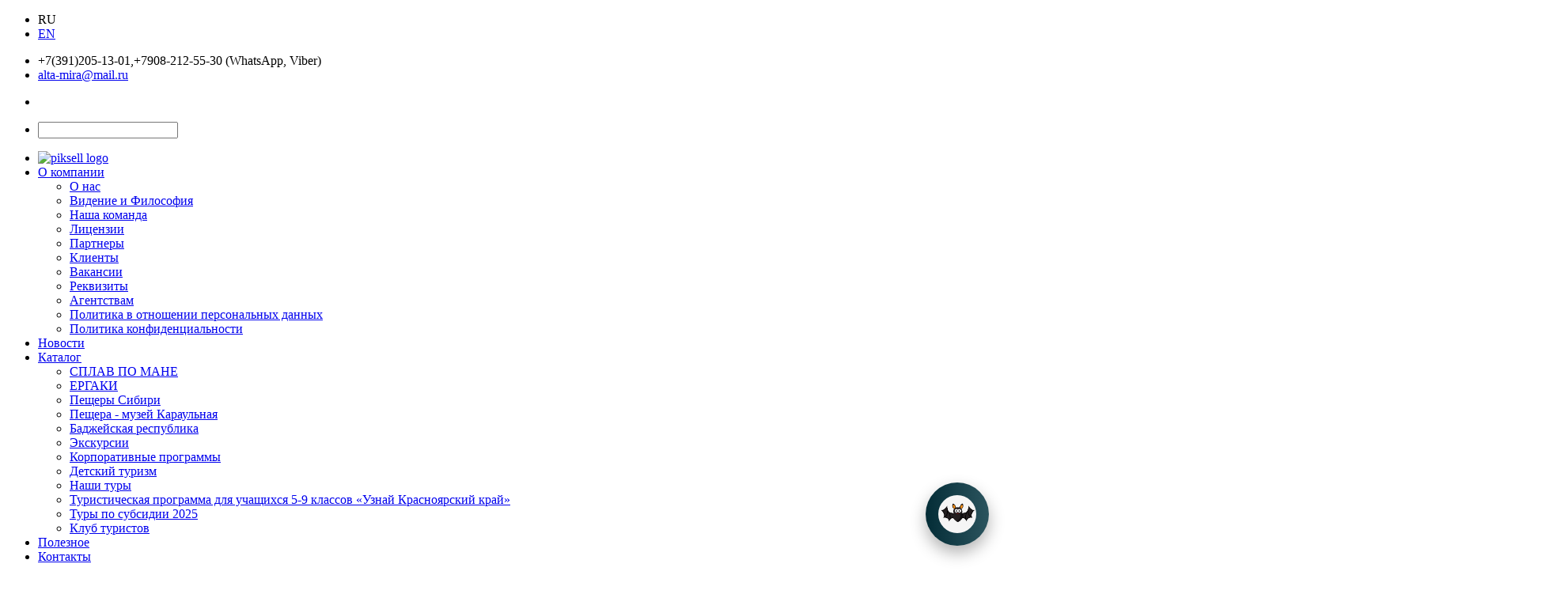

--- FILE ---
content_type: text/html; charset=windows-1251
request_url: https://xn--80aaa5anh3am3g.xn--p1ai/catalog/marsh_v_d/splav-po-reke-mana-na-katamaranakh/
body_size: 17651
content:


<!DOCTYPE html>
<html lang="ru">
<head>
	<meta http-equiv="Content-Type" content="text/html; charset=windows-1251" />
<meta name="robots" content="index, follow" />
<meta name="keywords" content="отдых на выходные, отдых на природе, отдых на праздники, отдых недорого, экскурсии выходного дня, отдых выходного дня, водный туризм, туры выходного дня, семейный отдых с детьми, летний отдых, семейный отдых, водный поход, отдых с семьей, отдых на природе, отдых летом, отдых с детьми, туризм спортивный, отдых на выходные, семей отдых, сплав на плоту, экскурсии на выходные, сплав по мане, сплав по рекам сибири, лодочные походы, отдых многодетным семьям, сплав на плоту по реке, отдых летом семьей, сплав по мане 2015, сплав по реке на байдарках, сплав по реке мана, сплав по мана красноярск, сплав по реке мана 2015, аренда плота для сплава, сплав на катамаране, корпоратив на природе, teambuilding, корпоративные праздники, корпоративные тренинги, корпоративный активный отдых, корпоративный выезд, корпоративный отдых, корпоративный отдых на природе" />
<meta name="description" content="Сплав по Мане на катамаранах и плотах - популярный у сибиряков вид отдыха летом. Сплав по реке Мана - это вереница плотов, надувных лодок с веселыми корпоративами и просто отдых семьей, отдых с друзьями. " />
<link href="/bitrix/cache/css/s1/mohito/kernel_main/kernel_main.css?159766683636635" type="text/css"  rel="stylesheet" />
<link href="/bitrix/cache/css/s1/mohito/page_77379e85bb8b3680d22f553377af9322/page_77379e85bb8b3680d22f553377af9322.css?15976668363115" type="text/css"  rel="stylesheet" />
<link href="/bitrix/cache/css/s1/mohito/template_bdb20e464fd1bcd426c055ef2c14d2cd/template_bdb20e464fd1bcd426c055ef2c14d2cd.css?1697012361477876" type="text/css"  data-template-style="true"  rel="stylesheet" />
<script type="text/javascript">if(!window.BX)window.BX={message:function(mess){if(typeof mess=='object') for(var i in mess) BX.message[i]=mess[i]; return true;}};</script>
<script type="text/javascript">(window.BX||top.BX).message({'JS_CORE_LOADING':'Загрузка...','JS_CORE_NO_DATA':'- Нет данных -','JS_CORE_WINDOW_CLOSE':'Закрыть','JS_CORE_WINDOW_EXPAND':'Развернуть','JS_CORE_WINDOW_NARROW':'Свернуть в окно','JS_CORE_WINDOW_SAVE':'Сохранить','JS_CORE_WINDOW_CANCEL':'Отменить','JS_CORE_H':'ч','JS_CORE_M':'м','JS_CORE_S':'с','JSADM_AI_HIDE_EXTRA':'Скрыть лишние','JSADM_AI_ALL_NOTIF':'Показать все','JSADM_AUTH_REQ':'Требуется авторизация!','JS_CORE_WINDOW_AUTH':'Войти','JS_CORE_IMAGE_FULL':'Полный размер'});</script>
<script type="text/javascript">(window.BX||top.BX).message({'LANGUAGE_ID':'ru','FORMAT_DATE':'DD.MM.YYYY','FORMAT_DATETIME':'DD.MM.YYYY HH:MI:SS','COOKIE_PREFIX':'BITRIX_SM','SERVER_TZ_OFFSET':'10800','SITE_ID':'s1','USER_ID':'','SERVER_TIME':'1769653024','USER_TZ_OFFSET':'0','USER_TZ_AUTO':'Y','bitrix_sessid':'2c96778504e5b3c9586fe058ef56150b'});</script>


<script type="text/javascript" src="/bitrix/cache/js/s1/mohito/kernel_main/kernel_main.js?1597666865317528"></script>
<script type="text/javascript">BX.setJSList(['/bitrix/js/main/core/core.js?142300143097612','/bitrix/js/main/core/core_ajax.js?142300142835278','/bitrix/js/main/json/json2.min.js?14202664353467','/bitrix/js/main/core/core_ls.js?142026643510330','/bitrix/js/main/session.js?14230012363170','/bitrix/js/main/core/core_popup.js?142300142839406','/bitrix/js/main/core/core_window.js?142026643596525','/bitrix/js/main/utils.js?142026643530972','/bitrix/templates/mohito/js/jquery-1.11.1.min.js?142026745295786','/bitrix/templates/mohito/js/bootstrap.min.js?142026745231819','/bitrix/templates/mohito/js/jquery.easing.min.js?14202674525555','/bitrix/templates/mohito/js/jquery.fitvids.js?14202674522864','/bitrix/templates/mohito/js/owl.carousel.js?142026745254308','/bitrix/templates/mohito/js/isotope.pkgd.min.js?142026745235624','/bitrix/templates/mohito/js/jquery.ui.totop.min.js?14202674521330','/bitrix/templates/mohito/js/jquery.countTo.js?14202674522501','/bitrix/templates/mohito/js/jquery.placeholder.js?14202674525297','/bitrix/templates/mohito/js/jquery.parallax-1.1.3.js?14202674521770','/bitrix/templates/mohito/js/greensock.js?142026745253010','/bitrix/templates/mohito/js/layerslider.transitions.js?142026745221097','/bitrix/templates/mohito/js/layerslider.kreaturamedia.jquery.js?142026745256423','/bitrix/templates/mohito/js/wow.min.js?14202674527057','/bitrix/templates/mohito/fancybox/jquery.fancybox.pack.js?142026745223135','/bitrix/templates/mohito/js/main.js?15966954967769','/bitrix/templates/mohito/js/bootstrapValidator.min.js?1420267452110933']); </script>
<script type="text/javascript">BX.setCSSList(['/bitrix/js/main/core/css/core.css?14230014285336','/bitrix/js/main/core/css/core_popup.css?142300123128664','/bitrix/templates/mohito/components/bitrix/menu/product_catalog_menu/style.css?14272862661372','/bitrix/templates/mohito/components/bitrix/catalog/product_catalog/bitrix/catalog.element/product_catalog_detail/style.css?1424773822805','/bitrix/templates/mohito/components/bitrix/iblock.element.add.form/review_add/style.css?1420267452265','/bitrix/templates/mohito/css/bootstrap.min.css?1420267452145284','/bitrix/templates/mohito/css/font-awesome.min.css?142026745229639','/bitrix/templates/mohito/fancybox/jquery.fancybox.css?14202674524895','/bitrix/templates/mohito/css/owl.carousel.css?14202674521547','/bitrix/templates/mohito/css/zetta-menu.min.css?142026745223759','/bitrix/templates/mohito/css/layerslider.css?142026745216602','/bitrix/templates/mohito/css/animate.css?142026745276080','/bitrix/templates/mohito/css/style.css?159825224283575','/bitrix/templates/mohito/css/orange.css?142113840081547','/bitrix/templates/mohito/components/bitrix/main.site.selector/lang.switcher/style.css?1423219828622','/bitrix/templates/mohito/components/bitrix/search.form/header.search/style.css?1420267452293','/bitrix/templates/mohito/components/bitrix/menu/horizontal_main/style.css?14202674524701','/bitrix/templates/mohito/components/bitrix/breadcrumb/main/style.css?1420267452989','/bitrix/templates/mohito/template_styles.css?16970123415029']); </script>


<script type="text/javascript" src="/bitrix/cache/js/s1/mohito/template_2e224685611f1f5353d8003b9547de9f/template_2e224685611f1f5353d8003b9547de9f.js?1597666836518495"></script>
<script type="text/javascript">
bxSession.Expand(1440, '2c96778504e5b3c9586fe058ef56150b', false, 'b74a78a6af7d4128401ff3dd0533ac38');
</script>
<script type="text/javascript">var _ba = _ba || []; _ba.push(["aid", "3d6bf5bb81c098fcce18cfcd9e399aaa"]); _ba.push(["host", "xn--80aaa5anh3am3g.xn--p1ai"]); _ba.push(["ad[ct][value]", "[base64]"]);_ba.push(["ad[ct][v]", "1"]);(function() {var ba = document.createElement("script"); ba.type = "text/javascript"; ba.async = true;ba.src = (document.location.protocol == "https:" ? "https://" : "http://") + "bitrix.info/ba.js";var s = document.getElementsByTagName("script")[0];s.parentNode.insertBefore(ba, s);})();</script>


<meta name="yandex-verification" content="8323e1d8fdba3b52" />
<title>Сплав по реке Мана на катамаранах - Компания "Альтамира"</title>
	<link rel="shortcut icon" type="image/x-icon" href="/favicon.ico" />
	<meta name="cmsmagazine" content="aca9a382771c488dd3467b392eed4da4" />
    <meta name="viewport" content="width=device-width, initial-scale=1.0, maximum-scale=1.0, user-scalable=no">	

	    <!-- FONTS -->
    <link href='/bitrix/templates/mohito/css/fonts.css' rel='stylesheet' type='text/css'>
    <link href='https://fonts.googleapis.com/css?family=Open+Sans:400,300,600,700,800' rel='stylesheet' type='text/css'>

    <!-- Favicon -->
    <link rel="shortcut icon" href="/bitrix/templates/mohito/img/favicon.ico">

    <!-- HTML5 elements and media queries Support for IE8 : HTML5 shim and Respond.js -->
    <!--[if lt IE 9]>
        <script src="/bitrix/templates/mohito/js/html5shiv.js"></script>
        <script src="/bitrix/templates/mohito/js/respond.min.js"></script>
    <![endif]-->

	<!-- ReCaptcha -->
	<script src='https://www.google.com/recaptcha/api.js?hl=ru'></script>

<script type="text/javascript">
    $(document).ready(function() {
		$("table:has(table)").attr("border", "0");
		$("table").wrap("<div></div>");
	})
</script>


<style>
	@media (max-width: 768px){
		.pricing-v1-content,.pricing-v1-header{display:none;}
	}
</style>

<script type="text/javascript">
    $(document).ready(function() {
		$("<div class=\"catalogCollapseWrap\"><div class=\"catalogCollapse\">Каталог маршрутов</div></div>").insertBefore(".breadcrumbs.section-parallax");
		$(".catalogCollapse").click(function(){
		  $("ul.nav.nav-tabs.nav-stacked").slideToggle("slow", function(){});
		});

		/*
		$(window).scroll(function(){
		  var sticky = $('#topNav.full-width'),
			  scroll = $(window).scrollTop();
		  if (scroll >= 600) sticky.addClass('fixed');
		  else sticky.removeClass('fixed');
		});

		$(window).scroll(function(){
		  var sticky = $('.catalogCollapseWrap'),
			  scroll = $(window).scrollTop();
		  if (scroll >= 600) sticky.addClass('fixed');
		  else sticky.removeClass('fixed');
		});
		$(window).scroll(function(){
		  var stickyCatalog = $('.nav-stacked'),
			  scroll = $(window).scrollTop();
		  if (scroll >= 600) stickyCatalog.addClass('fixedCatalog');
		  else stickyCatalog.removeClass('fixedCatalog');
		});
		*/

		$("#myTab li a").click(function (){
			$('html, body').animate({
				scrollTop: $(".owl-carousel").offset().top
			}, 1000);
		});
	})
</script>


<style>
	.catalogCollapse{border-bottom:0px solid #FFFFFF;padding:13px 20px;color: #fff;margin-right:0;margin-top:0px;border-radius:0px!important;background:#ee7933;cursor:pointer;display:none;}
	.myTabsMobile{display:none;}
	.myTabDesctop{display:block;}
	@media (max-width: 768px){
		.catalogCollapse{display:block;}
		ul.nav.nav-tabs.nav-stacked{display:none;}
		.myTabsMobile{display:block;}
		.myTabDesctop{display:none;}
		.catalogCollapseWrap{background:#313131;padding:15px;}
		.full-width{padding-bottom:0px;}
		.fixed{position:fixed;top:0;left:0;width:100%;z-index:100;top:70px;}
		.fixedCatalog{position:fixed;left:0;width:100%;z-index:100;top:151px;height:283px;overflow-x:hidden;padding:15px;padding-top:0px;padding-right:0px;background:#313131;}
	}
</style>


<!-- Top.Mail.Ru counter -->
<script type="text/javascript">
    var _tmr = window._tmr || (window._tmr = []);
    _tmr.push({id: "3419062", type: "pageView", start: (new Date()).getTime()});
    (function (d, w, id) {
        if (d.getElementById(id)) return;
        var ts = d.createElement("script"); ts.type = "text/javascript"; ts.async = true; ts.id = id;
        ts.src = "https://top-fwz1.mail.ru/js/code.js";
        var f = function () {var s = d.getElementsByTagName("script")[0]; s.parentNode.insertBefore(ts, s);};
        if (w.opera == "[object Opera]") { d.addEventListener("DOMContentLoaded", f, false); } else { f(); }
    })(document, window, "tmr-code");
</script>
<noscript><div><img src="https://top-fwz1.mail.ru/counter?id=3419062;js=na" style="position:absolute;left:-9999px;" alt="Top.Mail.Ru" /></div></noscript>
<!-- /Top.Mail.Ru counter -->

</head>

<body>


	<div id="panel">
			</div>

	<!-- top header -->
    <div id="top-header" class="dark">
        <div class="container top-header">
            <div class="row">
                
                <div class="col-md-9 col-xs-7">
                    <!-- Lang Switcher -->
                        <ul class="inline-block pull-left lang-switcher">
            <li class="text-center">
                    <span title="Русская версия">
            RU        </span>
                </li>
                <li class="text-center">
                    <a href="/en/catalog/marsh_v_d/splav-po-reke-mana-na-katamaranakh/" title="Английская версия">
                EN            </a>
                </li>
            </ul>
                        <!-- Topbar Navigation -->
                    

<ul class="inline-block">
	<li><i class="fa fa-phone icons icons-default rounded"></i>+7(391)205-13-01,+7908-212-55-30 (WhatsApp, Viber)</li>
	<li class="fa-hide">
		<a href="mailto:alta-mira@mail.ru">
			<i class="fa fa-envelope icons icons-default rounded"></i>alta-mira@mail.ru		</a>
	</li>
</ul>
                </div>

                <div class="col-md-3 col-xs-5">
                    
<div class="margin-left-10 pull-right">
    <ul class="social inline-block">
                    <li class="s-icon">
                <a href="https://vk.com/altamira_krsk">
                    <i class="fa fa-vk vk-icon rounded social-icon"></i>
                </a>
            </li>
            </ul>
</div>


















                    
<ul class="header-search zetta-menu rounded pull-right">
    <li class="zm-search zm-right-item rounded">
        <form action="/search/index.php">
            <input id="search-1" name="q" type="search">
            <label for="search-1" class="fa fa-search"></label>
        </form>
    </li>
</ul>                </div>
            
            </div><!-- end row -->
        </div><!-- end container -->
    </div>
    <!-- end top header -->

    <!-- start Navigation -->
    <div id="topNav" class="full-width" data-offset-top="500" data-stuck="600">
        <nav class="navbar navbar-default " role="navigation">
            <div class="container">
                <!-- Zetta Menu 1 -->
                <ul onClick="" class="zetta-menu zm-response-switch zm-full-width zm-effect-slide-top" id="mainMenu">
                    <!-- LOGO -->
                    <li class="zm-logo">
                        <a href="/">
                            <img src="/bitrix/templates/mohito/img/altamira2.png" alt="piksell logo" style="width: 206px; height: 50px;"/>
                        </a>
                    </li>
                    <!-- end LOGO -->
                                    <li>
                <a href="/about_us/">О компании</a>
                <ul class="w-250">
                                <li ><a href="/about_us">О нас</a></li>
                                <li ><a href="/about_us/vision_and_philosophy/">Видение и Философия</a></li>
                                <li ><a href="/about_us/our_team/">Наша команда</a></li>
                                <li ><a href="/about_us/license/">Лицензии </a></li>
                                <li ><a href="/about_us/partners/">Партнеры</a></li>
                                <li ><a href="/about_us/clients/">Клиенты</a></li>
                                <li ><a href="/about_us/vacancy/">Вакансии</a></li>
                                <li ><a href="/about_us/requisites/">Реквизиты</a></li>
                                <li ><a href="/about_us/agencies/">Агентствам</a></li>
                                <li ><a href="/about_us/politika-konfidentsialnosti-/politika-v-otnoshenii-personalnykh-dannykh.php">Политика в отношении персональных данных</a></li>
                                <li ><a href="/about_us/politika-konfidentsialnosti-/">Политика конфиденциальности </a></li>
                </ul></li>                <li ><a href="/news/index.php">Новости</a></li>
                                <li>
                <a href="/catalog/">Каталог</a>
                <ul class="w-250">
                                <li  class="zm-active"><a href="/catalog/marsh_v_d/">СПЛАВ ПО МАНЕ</a></li>
                                <li ><a href="/catalog/aktiv_tur/">ЕРГАКИ</a></li>
                                <li ><a href="/catalog/peshchery-sibiri/">Пещеры Сибири</a></li>
                                <li ><a href="/catalog/karaulnaya-peshchera/">Пещера - музей Караульная</a></li>
                                <li ><a href="/catalog/badzheyskaya-respublika/">Баджейская республика</a></li>
                                <li ><a href="/catalog/excursion/">Экскурсии</a></li>
                                <li ><a href="/catalog/korporativnye-programmy/">Корпоративные программы</a></li>
                                <li ><a href="/catalog/det_tur/">Детский туризм</a></li>
                                <li ><a href="/catalog/nashi-tury/">Наши туры</a></li>
                                <li ><a href="/catalog/turisticheskaya-programma-dlya-uchashchikhsya-5-9-klassov-uznay-krasnoyarskiy-kray/">Туристическая программа для учащихся 5-9 классов «Узнай Красноярский край»</a></li>
                                <li ><a href="/catalog/tury-po-subsidii-2025/">Туры по субсидии 2025</a></li>
                                <li ><a href="/catalog/tury-vykhodnogo-dnya/">Клуб туристов</a></li>
                </ul></li>                <li ><a href="/faq/">Полезное</a></li>
                                <li ><a href="/contacts/">Контакты</a></li>
                    <!-- extra items container -->
    <li class="zm-right-item zm-right-align extra-items text-center hidden">
        <a href="#">...</a>
        <ul class="w-250 text-left"></ul>
    </li>
    <!-- end nav -->                </ul>
                <!-- /Zetta Menu 1 -->
            </div>
            <!-- /.container-fluid -->
        </nav>
    </div>
    <!-- end nav -->
			<!-- Breadcrumbs ===-->
	<div class="breadcrumbs section-parallax" style="background-image: url(/bitrix/templates/mohito/img/breadcrumb-bg.jpg);">
        	<div class="layer"></div>
            <div class="container parallax-content">
				<h3 class="pull-left">Сплав по реке Мана на катамаранах</h3>
				<ul class="pull-right breadcrumb"><li><a href="/" title="Главная">Главная</a></li><li><a href="/catalog/" title="Каталог">Каталог</a></li><li><a href="/catalog/marsh_v_d/" title="СПЛАВ ПО МАНЕ">СПЛАВ ПО МАНЕ</a></li><li class="active">Сплав по реке Мана на катамаранах</li></ul>			</div>
		</div>
	</div>
	

<section class="content"
>
    <div class="shop-items">
	<div class="container">
		<div class="row tabs">
			 <div class="col-md-3 col-sm-3 margin-bottom-20">
<ul class='left-menu nav nav-tabs nav-stacked'>
	    
        
        
        
            
                                            <li class="active">
                            <a href="/catalog/marsh_v_d/"><i class="fa fa-"></i>СПЛАВ ПО МАНЕ<span class="badge">7</span></a>
                        </li>
                    
            
        
        
    
        
        
        
            
                                            <li>
                            <a href="/catalog/aktiv_tur/"><i class="fa fa-"></i>ЕРГАКИ<span class="badge">11</span></a>
                        </li>
                    
            
        
        
    
        
        
        
            
                                            <li>
                            <a href="/catalog/peshchery-sibiri/"><i class="fa fa-"></i>Пещеры Сибири<span class="badge">3</span></a>
                        </li>
                    
            
        
        
    
        
        
        
            
                                            <li>
                            <a href="/catalog/karaulnaya-peshchera/"><i class="fa fa-"></i>Пещера - музей Караульная<span class="badge">9</span></a>
                        </li>
                    
            
        
        
    
        
        
        
            
                                            <li>
                            <a href="/catalog/badzheyskaya-respublika/"><i class="fa fa-"></i>Баджейская республика<span class="badge">10</span></a>
                        </li>
                    
            
        
        
    
        
        
        
            
                                            <li>
                            <a href="/catalog/excursion/"><i class="fa fa-"></i>Экскурсии<span class="badge">8</span></a>
                        </li>
                    
            
        
        
    
        
        
        
            
                                            <li>
                            <a href="/catalog/korporativnye-programmy/"><i class="fa fa-"></i>Корпоративные программы</a>
                        </li>
                    
            
        
        
    
        
        
        
            
                                            <li>
                            <a href="/catalog/det_tur/"><i class="fa fa-"></i>Детский туризм<span class="badge">8</span></a>
                        </li>
                    
            
        
        
    
        
        
        
            
                                            <li>
                            <a href="/catalog/nashi-tury/"><i class="fa fa-"></i>Наши туры<span class="badge">7</span></a>
                        </li>
                    
            
        
        
    
        
        
        
            
                                            <li>
                            <a href="/catalog/turisticheskaya-programma-dlya-uchashchikhsya-5-9-klassov-uznay-krasnoyarskiy-kray/"><i class="fa fa-"></i>Туристическая программа для учащихся 5-9 классов «Узнай Красноярский край»<span class="badge">5</span></a>
                        </li>
                    
            
        
        
    
        
        
        
            
                                            <li>
                            <a href="/catalog/tury-po-subsidii-2025/"><i class="fa fa-"></i>Туры по субсидии 2025<span class="badge">4</span></a>
                        </li>
                    
            
        
        
    
        
        
        
            
                                            <li>
                            <a href="/catalog/tury-vykhodnogo-dnya/"><i class="fa fa-"></i>Клуб туристов<span class="badge">3</span></a>
                        </li>
                    
            
        
        
    
    </ul>
</div>
			<div class="col-md-9 col-sm-9">
				 
<div class="tab-content item-detail">
    <!-- Items Top Block -->
    <div class="col-md-12">
        <div class="row">
            <h1 class="heading heading-v3"><span style="font-size: 35px;">Сплав по реке Мана на катамаранах</span></h1>
            <div class="row">
                <!-- Item More Photo -->
                <div class="col-md-6 col-xs-12 margin-bottom-10">
                    <div class="owl-carousel owl-item-1-text detail-owl">
                                                    <a class="item fancybox" rel="gallery" href="/upload/iblock/c3c/c3ca7ea0b782dd53d44b9096f49e85ee.JPG" title="">
                                <img src="/upload/resize_cache/iblock/c3c/378_252_1/c3ca7ea0b782dd53d44b9096f49e85ee.JPG" alt="" />
                                                            </a>
                            
                                                    <a class="item fancybox" rel="gallery" href="/upload/iblock/e91/e91c6f45155d44d0218da214ecbee388.JPG" title="">
                                <img src="/upload/resize_cache/iblock/e91/378_252_1/e91c6f45155d44d0218da214ecbee388.JPG" alt="" />
                                                            </a>
                                                    <a class="item fancybox" rel="gallery" href="/upload/iblock/b61/b61b93c825f799beb4cf4283f2f99042.jpg" title="">
                                <img src="/upload/resize_cache/iblock/b61/378_252_1/b61b93c825f799beb4cf4283f2f99042.jpg" alt="" />
                                                            </a>
                                            </div>
                </div>

                <div class="col-md-6 col-xs-12 margin-bottom-10">
                                        <div class="pricing-v1 pricing-v1">
                        <div class="pricing-v1-header text-center">
                            <h5>
                                <i>От</i>
                                5 700                                                                <i class="fa fa-rouble"></i>
                            </h5>
                        </div>

                        <ul class="list-unstyled pricing-v1-content">
                                                                <li class="main-props clearfix">
                                        <strong>Район :</strong>
                                        Красноярский край                                    </li>
                                                                        <li class="main-props clearfix">
                                        <strong>Вид тура :</strong>
                                        Водный                                    </li>
                                                                        <li class="main-props clearfix">
                                        <strong>Продолжительность :</strong>
                                        3 дня / 2 ночи                                    </li>
                                                                        <li class="main-props clearfix">
                                        <strong>Сезон :</strong>
                                        май-сентябрь                                    </li>
                                                            </ul>

                        <div class="pricing-v1-footer text-center">
                            <div class="btn-group btn-group-justified" role="group" aria-label="Element order">
                                <a href="/include/modals/bsForm.php?type=qForm&subject=265"
                                   class="btn pi-btn-grey no-rounded"
                                   data-toggle="modal"
                                   data-target="#bsModal"
                                    >
                                    <i class="fa fa-comment-o"></i>&nbsp;Задать вопрос                                </a>
                                <a href="/include/modals/bsForm.php?type=rForm&subject=265"
                                   class="btn pi-btn-default no-rounded"
                                   data-toggle="modal"
                                   data-target="#bsModal"
                                    >
                                    <i class="fa fa-shopping-cart"></i>&nbsp;Заказать				</a>
                            </div>
                        </div>
                    </div>
                </div>
            </div>
        </div>
    </div>

    <!-- Items Bottom Block -->
    <div class="col-xs-12 item-tabs">
        <div class="row">
            <ul id="myTab" class="nav nav-tabs text-center product-detail myTabDesctop">
                <li class="active"><a href="#tab1" data-toggle="tab">Описание</a></li>
                                        <li class=""><a href="#tab2" data-toggle="tab">Программа</a></li>
                                                <li class=""><a href="#tab3" data-toggle="tab">Прайс</a></li>
                                                <li class=""><a href="#tab4" data-toggle="tab">Рекомендации</a></li>
                                                <li class=""><a href="#tab5" data-toggle="tab">Фотогалерея</a></li>
                                        <li class=""><a href="#tab6" data-toggle="tab">Отзывы</a></li>
            </ul>

            <div id="myTabContent" class="tab-content">
                <!-- Description -->
                <div class="tab-pane fade active in" id="tab1">
                    <h5><strong>Сплав по реке Мана на катамаранах</strong></h5>
                    <!-- Yandex.Metrika counter --> <script type="text/javascript" >
   (function(m,e,t,r,i,k,a){m[i]=m[i]||function(){(m[i].a=m[i].a||[]).push(arguments)};
   m[i].l=1*new Date();
   for (var j = 0; j < document.scripts.length; j++) {if (document.scripts[j].src === r) { return; }}
   k=e.createElement(t),a=e.getElementsByTagName(t)[0],k.async=1,k.src=r,a.parentNode.insertBefore(k,a)})
   (window, document, "script", "https://mc.yandex.ru/metrika/tag.js", "ym");

   ym(42637354, "init", {
        clickmap:true,
        trackLinks:true,
        accurateTrackBounce:true
   });
</script> <!-- /Yandex.Metrika counter --> Сплав на катамаранах возможен в любые удобные для вас дни. Обычная продолжительность сплава 3 дня 2 ночи. Группу сопровождает инструктор на два катамарана. 3-5 катамаранов - сопровождают два инструктора. Инструктор показывает&nbsp;группе, как собрать катамараны, соблюдать график сплавов, ставить лагерь и справляться с трудностями похода.&nbsp;<br>
 Приготовление питания осуществляется группой самостоятельно на газовой плитке или костре, если группа более 8 человек. <br>
 Газовая плитка под баллончики предоставляется.&nbsp;Баллончики группа приобретает самостоятельно (4-5&nbsp;баллончиков на сплав на группу 4-6 человек). <br>
 Во время сплава все участники обязаны быть в спасательных жилетах!<br>
 Перечень вещей, которые нужно взять с собой туристам во вкладке "Рекомендации"<br>
 <br>
 ВКЛЮЧЕНО:<br>
 Прокат катамаранов (гондолы, рама, насос, весла 4 шт, ремнабор), <br>
 Сопровождение инструктора (-ов);<br>
 Прокат спасжилетов, палаток, спальников кострового снаряжения (плитка газовая, топор, ручная пила, котлы, чайник, поварешка, два ножа) ;&nbsp; <br>
 Хозрасходы (веревки, пакеты, тенты, моющие средства, губки, тряпочки, туалетная бумага&nbsp;и пр.);<br>
 Аптечка;<br>
 Страховка.<br>
 Транспорт для доставки людей и катамаранов из Красноярска к месту старта и обратно от места окончания сплава.<br>
 <br>
 Преимущества сплавов на катамаранах:<br>
<ul>
	<li>Интересный сплав&nbsp;по экзотическим, «диким», не тронутым массовым туризмом местам;</li>
	<li>Спокойный&nbsp;отдых в кругу семьи, детей и близких друзей;</li>
	<li>Самостоятельность в управлении катамараном, элемент «приключений»: захотели – остановились купаться, захотели – совершили «восхождение» на красивый утес, понравилось место – остановились на ночлег;</li>
	<li>Свободный график (регламентируется только время и дата прибытия в конечный пункт); Возможность рыбалки, сбора грибов и ягод. В селах приобретение "живых", настоящих&nbsp;продуктов;&nbsp;</li>
	<li>Обеспечение всем необходимым снаряжением;</li>
	<li>Сопровождение опытным инструктором, прошедшим специальную подготовку;</li>
	<li>Невысокая цена тура, скидки постоянным клиентам, скидки детям туристов!</li>
	<li>Туристы, купившие путевки на сплав по Мане, могут одновременно приобрести путевки на другие маршруты на льготных условиях!</li>
	<li>Сплавы на катамаранах – лучший способ почувствовать себя одной командой. Движение катамарана будет правильным, быстрым и четким только при слаженной работе всего экипажа.&nbsp;</li>
</ul>                </div>

                <!-- Additional Tabs -->
                                        <div class="tab-pane fade" id="tab2">
                            <h5><strong>Программа</strong></h5>
                            <b>Катамаран – это:</b><br>
 ...&nbsp;два надувных баллона из прочной ПВХ ткани, которые скрепляются друг с другом рамой из металлических труб и деревянных настилов. Баллоны наших катамаранов имеют длину 6 метров и диаметр 60 см. Каждый баллон для повышения живучести судна разделен на две секции. Ширина рамы 2,4 м. Вещи крепятся на рамах в гамаке между баллонами. Там же «колбасятся» мелкие дети. На каждый катамаран выдается по 6 весел. Теперь вы – экипаж, и от вас зависит, куда плыть.&nbsp;<br>
 <br>
 <img width="651" alt="kat схема.jpg" src="/upload/medialibrary/868/868fc605d4c90a51219e28e3cb66d7e0.jpg" height="755" title="Схема катамарана"><br>
 Универсальность обеспечивает катамаранам весьма широкий диапазон применения: от семейных прогулок по некатегорийным речкам до прохождения суперпрепятствий! Сплавом на катамаране будут довольны и любители помахать веслами и преодолевать препятствия, и любители понежиться в лучах солнца. С каждым удачным маневром, пройденным порогом или шиверой, ваше мастерство будет возрастать.&nbsp;<br>
 &nbsp;Минимальная загрузка катамарана – 6 мест + инструктор. При небольших группах (1-2 катамарана) снаряжение и катамаран транспортируются вместе с группой. По прибытии на место начала сплава группа под руководством инструктора накачивает баллоны, собирает катамаран. В конечной точке маршрута группа разбирает катамаран, подсушивает (при возможности) баллоны.&nbsp;<br>
&nbsp;На экипаж каждого плота выдается комплект индивидуального и группового снаряжения. При утрате или поломке снаряжения виновник возмещает ущерб в офисе компании.                        </div>
                                                <div class="tab-pane fade" id="tab3">
                            <h5><strong>Прайс</strong></h5>
                            <p>
</p>
<p>
 <b>ПРАЙС ЦЕН НА СПЛАВЫ НА КАТАМАРАНАХ<br>
 </b><br>
 <b>Внимание! Цены, указанные на сайте являются ориентировочными и могут быть не актуальные.</b><br>
 <b><span>Информация не является публичной офертой.</span></b><br>
 <b><span>Актуальные цены уточняйте у менеджеров +7(391)205-13-01, +7908-212-55-31,</span></b><br>
 <b><span>эл. почта:&nbsp;</span></b><a href="mailto:alta-mira@mail.ru" title="Ссылка: mailto:alta-mira@mail.ru"><b><span>alta-mira@mail.ru</span></b></a><br>
</p>
 <br>
<p>
</p>
<div>
</div>
<table border="1" cellpadding="1" cellspacing="1" class="">
<tbody>
<tr>
	<td>
 <br>
	</td>
</tr>
<tr>
	<td>
		 Кол-во человек <br>
		 в группе
	</td>
	<td>
		<blockquote>
		</blockquote>
		 Цена без трансфера<br>
		<blockquote>
		</blockquote>
		 и питания, 3 дня/2 ночи,&nbsp;<br>
		 руб/на человека
	</td>
	<td>
		<blockquote>
		</blockquote>
		 Цена с&nbsp;трансфером:<br>
		<blockquote>
		</blockquote>
		 Нарва-Жержул ,<br>
		 руб/на человека&nbsp; &nbsp; &nbsp;&nbsp;
	</td>
	<td>
		<blockquote>
		</blockquote>
		 Цена с трансфером:<br>
		<blockquote>
		</blockquote>
		 &nbsp; Жержул-Береть,<br>
		 руб/на человека
	</td>
	<td>
		<blockquote>
		</blockquote>
		 Цена с трансфером:<br>
		<blockquote>
		</blockquote>
		 Береть-Манский,<br>
		 руб/на человека<br>
		 &nbsp; &nbsp;
	</td>
</tr>
<tr>
	<td>
		 &nbsp; &nbsp; &nbsp;4-5 чел
	</td>
	<td>
		 &nbsp; &nbsp; &nbsp;9200
	</td>
	<td>
		 13200&nbsp; &nbsp;
	</td>
	<td>
		 &nbsp; &nbsp; &nbsp;13950
	</td>
	<td>
		 11700&nbsp; &nbsp;
	</td>
</tr>
<tr>
	<td>
		 &nbsp; &nbsp; &nbsp;6-13 чел
	</td>
	<td>
		 &nbsp; &nbsp; &nbsp;6300
	</td>
	<td>
		 9900&nbsp; &nbsp;
	</td>
	<td>
		 &nbsp; &nbsp; &nbsp;10000
	</td>
	<td>
		 &nbsp; &nbsp; &nbsp;8700
	</td>
</tr>
<tr>
	<td>
		 &nbsp; &nbsp; &nbsp;14-20чел
	</td>
	<td>
		 &nbsp; &nbsp; &nbsp;5700
	</td>
	<td>
		 7900&nbsp; &nbsp;
	</td>
	<td>
		 &nbsp; &nbsp; &nbsp;8000
	</td>
	<td>
		 &nbsp; &nbsp; &nbsp;7200
	</td>
</tr>
<tr>
	<td>
	</td>
</tr>
</tbody>
</table>
 <br>
<p>
</p>
<p>
	 Для детей от 7 до 12 лет действует скидка 10%.
</p>
<p>
	 *Допустимое количество детей на сплаве: на одном катамаране при минимальной загрузке (6 мест) – 2 ребенка, при полной загрузке (8 мест) – 4 ребенка. Дети дошкольного возраста – бесплатно, без предоставления отдельного места в транспорте и полностью на ответственности родителей. Компания никакой ответственности за них не несет!
</p>
<p>
	 В стоимость включено:
</p>
<p>
	 1.&nbsp;&nbsp;&nbsp;&nbsp;&nbsp; Трансфер от города Красноярска до места начала сплава (автобус/микроавтобус).
</p>
<p>
	 2.&nbsp;&nbsp;&nbsp;&nbsp;&nbsp; Прокат всего необходимого для сплава снаряжения: катамарана, весел, 3/4-местные палатки, туристские коврики, спальные мешки, спасжилеты, чальный конец, насос, аптечка, ремнабор, комплект котелков, топор.
</p>
<p>
	 3.&nbsp;&nbsp;&nbsp;&nbsp;&nbsp; Работа инструктора по организации сплава и консультаций туристов (1 инструктор на 1-3 катамарана).
</p>
<p>
	 4.&nbsp;&nbsp;&nbsp;&nbsp;&nbsp; Страховка от несчастного случая.
</p>
 <br>
<p>
</p>                        </div>
                                                <div class="tab-pane fade" id="tab4">
                            <h5><strong>Рекомендации</strong></h5>
                            <p align="center" style="background-image: initial; background-color: white;">
 <b>ПАМЯТКА</b>
</p>
<p align="center" style="background-image: initial; background-color: white;">
 <b>Список вещей для сплава по Мане</b>
</p>
<p align="center" style="background-image: initial; background-color: white;">
 <b><span>&nbsp;</span></b>
</p>
<p style="background-image: initial; background-color: white;">
	 1)&nbsp;&nbsp;&nbsp;&nbsp;&nbsp; Теплые вещи (куртка, шапка, запасные теплые брюки и кофта, носки), в ночное время возможны резкие перепады температур.
</p>
<p style="background-image: initial; background-color: white;">
	 2)&nbsp; &nbsp; &nbsp; Кружка, ложка, тарелка, нож складной или в чехле.
</p>
<p style="background-image: initial; background-color: white;">
	 3)&nbsp;&nbsp;&nbsp;&nbsp;&nbsp; Накидка от дождя на случай непогоды.
</p>
<p style="background-image: initial; background-color: white;">
	 4)&nbsp;&nbsp;&nbsp;&nbsp;&nbsp; Головной убор (кепка, панама, шляпа, бандана).
</p>
<p style="background-image: initial; background-color: white;">
	 5)&nbsp;&nbsp;&nbsp;&nbsp;&nbsp; Купальный костюм, шорты, футболка.
</p>
<p style="background-image: initial; background-color: white;">
	 6)&nbsp;&nbsp;&nbsp;&nbsp;&nbsp; Обувь для купания (сланцы с застежкой, специальная обувь для купания, сандалии и т.п.)
</p>
<p style="background-image: initial; background-color: white;">
	 7)&nbsp;&nbsp;&nbsp;&nbsp;&nbsp; Фонарик с запасным комплектом батареек.
</p>
<p style="background-image: initial; background-color: white;">
	 8)&nbsp;&nbsp;&nbsp;&nbsp;&nbsp; Умывальные принадлежности (полотенце, мыло, зубная паста, щетка, средства личной гигиены).
</p>
<p style="background-image: initial; background-color: white;">
	 9)&nbsp;&nbsp;&nbsp;&nbsp;&nbsp; Крем от загара.
</p>
<p style="background-image: initial; background-color: white;">
	 10) Репелленты от кровососущих насекомых: комаров, слепней, мошки, клещей.
</p>
<p style="background-image: initial; background-color: white;">
	 11) Индивидуальная медицинская аптечка (при наличии у туриста специфических заболеваний, аллергии).
</p>
<p style="background-image: initial; background-color: white;">
	 12) Хоба (туристическая личная сидушка из пеноматериалов).
</p>
<p style="background-image: initial; background-color: white;">
	 13) При желании и наличии – личный спальник и палатка.
</p>
<p style="background-image: initial; background-color: white;">
	 14) Фотоаппарат, видеокамера, настольные игры.
</p>
<p style="background-image: initial; background-color: white;">
	 15) Удочка и снасти.
</p>
<p style="background-image: initial; background-color: white;">
	16) Рюкзак или сумка для вещей
</p>                        </div>
                                                <div class="tab-pane fade" id="tab5">
                            <h5><strong>Фотогалерея</strong></h5>
                                                                    <div class="row">
                                            <div class="col-xs-12">
                                                <div class="owl-carousel owl-item-1-text tabs-owl">
                                                                                                            <a class="item fancybox" rel="tabs_photos" href="/upload/iblock/210/2101ddc47624feab24b7eb354fac49f5.jpg" title="Наш экипаж!">
                                                                <img src="/upload/iblock/210/2101ddc47624feab24b7eb354fac49f5.jpg" alt="Наш экипаж!" />
                                                                                                                                    <div class="description">
                                                                        <div class="layer"></div>
                                                                        <p>Наш экипаж!</p>
                                                                    </div>
                                                                                                                                </a>
                                                                                                                        <a class="item fancybox" rel="tabs_photos" href="/upload/iblock/c22/c227449726554bb0f65e4fff6844d2e7.JPG" title="Собираем-надуваем">
                                                                <img src="/upload/iblock/c22/c227449726554bb0f65e4fff6844d2e7.JPG" alt="Собираем-надуваем" />
                                                                                                                                    <div class="description">
                                                                        <div class="layer"></div>
                                                                        <p>Собираем-надуваем</p>
                                                                    </div>
                                                                                                                                </a>
                                                                                                                        <a class="item fancybox" rel="tabs_photos" href="/upload/iblock/3e9/3e9ee623a47ede5d2a3dfa38ab6d70e4.JPG" title="Надуваем - собираем раму и настилы">
                                                                <img src="/upload/iblock/3e9/3e9ee623a47ede5d2a3dfa38ab6d70e4.JPG" alt="Надуваем - собираем раму и настилы" />
                                                                                                                                    <div class="description">
                                                                        <div class="layer"></div>
                                                                        <p>Надуваем - собираем раму и настилы</p>
                                                                    </div>
                                                                                                                                </a>
                                                                                                                        <a class="item fancybox" rel="tabs_photos" href="/upload/iblock/3e2/3e24e2d06cb482f63cc7c7eca2ebca89.JPG" title="На старте...">
                                                                <img src="/upload/iblock/3e2/3e24e2d06cb482f63cc7c7eca2ebca89.JPG" alt="На старте..." />
                                                                                                                                    <div class="description">
                                                                        <div class="layer"></div>
                                                                        <p>На старте...</p>
                                                                    </div>
                                                                                                                                </a>
                                                                                                                        <a class="item fancybox" rel="tabs_photos" href="/upload/iblock/aa2/aa253a809b81ca33902b6ef3fd1d4b71.JPG" title="На гребях">
                                                                <img src="/upload/iblock/aa2/aa253a809b81ca33902b6ef3fd1d4b71.JPG" alt="На гребях" />
                                                                                                                                    <div class="description">
                                                                        <div class="layer"></div>
                                                                        <p>На гребях</p>
                                                                    </div>
                                                                                                                                </a>
                                                                                                                        <a class="item fancybox" rel="tabs_photos" href="/upload/iblock/49d/49da784a18bb12bf2283b0f63be5f721.JPG" title="Адреналин">
                                                                <img src="/upload/iblock/49d/49da784a18bb12bf2283b0f63be5f721.JPG" alt="Адреналин" />
                                                                                                                                    <div class="description">
                                                                        <div class="layer"></div>
                                                                        <p>Адреналин</p>
                                                                    </div>
                                                                                                                                </a>
                                                                                                                        <a class="item fancybox" rel="tabs_photos" href="/upload/iblock/613/6134cd8c4e847804e88103ccfef611db.jpg" title="Соревнования: Кубок Большого Манского порога">
                                                                <img src="/upload/iblock/613/6134cd8c4e847804e88103ccfef611db.jpg" alt="Соревнования: Кубок Большого Манского порога" />
                                                                                                                                    <div class="description">
                                                                        <div class="layer"></div>
                                                                        <p>Соревнования: Кубок Большого Манского порога</p>
                                                                    </div>
                                                                                                                                </a>
                                                                                                            </div>
                                            </div>
                                        </div>
                                                                </div>
                        
                <!-- Review -->
                <div class="tab-pane fade" id="tab6">
                    <h5><strong>Отзывы</strong></h5>
                    
                    <!-- Reviews List -->
                    
<div class="row">
    <div class="col-xs-12">
                        <blockquote class="quote-bg-grey border-left">
					<div class="row">
						<div class="col-xs-12" style="text-align: center; padding: 0; width: 111.5px; max-width: 111.5px;">
														<img class="img-circle-xs" src="/upload/iblock/c51/c51e7153c8ce6a45b383deef67af55dc.JPG"><br>Светлана Кардашова													</div>
    					<div class="col-xs-12" style="float: right; max-width: 600px;">
                    		<p>Очень довольны многолетним сотрудничеством с компанией Альтамира. Интересно, весело, надежно . Более 5 лет для сплава по Мане выбираем только эту компанию и менять не собираемся! Особая благодарность Игорю Николаевичу за прекрасную команду профессионалов! Ребята великолепно подготовлены и &quot;воспитаны&quot;. Надежные, интересные и несмотря на их молодость, чувствуешь о себе &quot;отеческую&quot; заботу. У нас есть опыт сплавов с разными компаниями и&nbsp;&nbsp;есть с кем сравнить.</p>
						</div>
					</div>
                </blockquote>
                            <blockquote class="quote-bg-grey border-left">
					<div class="row">
						<div class="col-xs-12" style="text-align: center; padding: 0; width: 111.5px; max-width: 111.5px;">
														<img class="img-circle-xs" src="/upload/iblock/29c/29c9a0def499cd32ee60283bfe5c5746.jpg"><br>an_platonova85													</div>
    					<div class="col-xs-12" style="float: right; max-width: 600px;">
                    		<p>&quot;Спешу выразить благодарность руководству и коллективу компании &quot;&quot;Альтамира&quot;&quot; за организацию и реализацию нашего корпоративного мероприятия. Сплав по Мане 17-19 июля прошел великолепно. В очередной раз убедилась, что выбрала верных друзей-партнеров для активного отдыха. Хотелось бы отдельно отметить следующие моменты, которые несомненно являются сильными сторонами: индивидуальный подход к каждому клиенту, оперативность решения вопросов, отличную работу инструкторов.<br />
Сбербанк с Вами не первый год и уж точно не последний! :&#41;<br />
Желаем Альтамире дальнейших успехов, развития, новых открытий и всегда быть в движении!<br />
А Мы будем с Вами рядом! :&#41;<br />
<br />
Отдельная благодарность, Татьяне. Это ценный кадр, берегите ее! ;&#41;</p>
						</div>
					</div>
                </blockquote>
                </div>
</div>                    <!-- /Reviews List -->

                    <!-- Review Form -->
                    <h5><strong>Написать отзыв</strong></h5>
                    
    <div class="row">
        <form name="iblock_add" id="reviewAdd" class="bvForm" action="/catalog/marsh_v_d/splav-po-reke-mana-na-katamaranakh/" method="post" enctype="multipart/form-data"
              role="form"
              data-bv-feedbackicons-valid="glyphicon glyphicon-ok"
              data-bv-feedbackicons-invalid="glyphicon glyphicon-remove"
              data-bv-feedbackicons-validating="glyphicon glyphicon-refresh"
              data-bv-container="tooltip"
              data-bv-live="enabled"
            >
            <input type="hidden" name="sessid" id="sessid" value="2c96778504e5b3c9586fe058ef56150b" />
                                        <div class="col-sm-6 col-xs-12">
                                <div class="form-group">
                                    <label for="PROPERTY_NAME">
                                        Ваше имя:<span class="starrequired">*</span>                                    </label>

                                    <div class="input-group">
                                        <span class="input-group-addon no-rounded"><i class="fa fa-user"></i></span>
                                        <input type="text" class="form-control no-rounded"
                                               name="PROPERTY[NAME][0]"
                                               id="PROPERTY_NAME"
                                               placeholder="Ваше имя" value=""

                                                                                            data-bv-notempty="true"
                                                data-bv-notempty-message="Данное поле обязательно для заполнения"
                                            
                                                                                        />
                                    </div>
                                </div>
                            </div>
                                                    <div class="col-sm-6 col-xs-12">
                                <div class="form-group">
                                    <label for="PROPERTY_18">
                                        E-Mail:<span class="starrequired">*</span>                                    </label>

                                    <div class="input-group">
                                        <span class="input-group-addon no-rounded"><i class="fa fa-envelope"></i></span>
                                        <input type="text" class="form-control no-rounded"
                                               name="PROPERTY[18][0]"
                                               id="PROPERTY_18"
                                               placeholder="E-Mail" value=""

                                                                                            data-bv-notempty="true"
                                                data-bv-notempty-message="Данное поле обязательно для заполнения"
                                            
                                                                                            data-bv-emailaddress="true"
                                                data-bv-emailaddress-message="Данное поле должно быть корректным адресом электронной почты"
                                                                                        />
                                    </div>
                                </div>
                            </div>
                                                    <div class="col-xs-12">
                                <div class="form-group">
                                    <label for="PROPERTY_PREVIEW_TEXT">
                                        Текст отзыва:<span class="starrequired">*</span>                                    </label>

                                    <div class="input-group">
                                        <span class="input-group-addon no-rounded"><i class="fa fa-pencil"></i></span>
                                        <textarea class="form-control no-rounded"
                                                  name="PROPERTY[PREVIEW_TEXT][0]"
                                                  id="PROPERTY_PREVIEW_TEXT"
                                                  placeholder="Текст отзыва" rows="4"

                                                                                            data-bv-notempty="true"
                                                data-bv-notempty-message="Данное поле обязательно для заполнения"
                                            
                                            ></textarea>
                                    </div>
                                </div>
                            </div>
                                                    <input type="hidden" name="PROPERTY[19][0]" value="265"/>
                        
                            <!--<div class="col-sm-6 col-xs-12">
                    <label>Защита от автоматического заполнения:</label>
                    <div class="row">
                        <div class="col-sm-6 col-xs-12 text-center">
                            <input id="captchaSid" type="hidden" name="captcha_sid" value="007213b2d924d4f03eb3781d5debdb35"/>
                            <img id="captchaImg" src="/bitrix/tools/captcha.php?captcha_sid=007213b2d924d4f03eb3781d5debdb35"
                                 alt="CAPTCHA"/>
                        </div>
                        <div class="col-sm-6 col-xs-12 text-center">
                            <a id="reloadCaptcha" href="">Другая картинка</a>
                        </div>
                    </div>
                </div>-->

                <div class="col-sm-6 col-xs-12">
                    <!--<div class="form-group">
                        <label for="captcha_word">
                            Введите слово с картинки:<span class="starrequired">*</span>
                        </label>

                        <div class="input-group no-rounded">
                            <span class="input-group-addon no-rounded"><i class="fa fa-lock"></i></span>
                            <input type="text" name="captcha_word" id="captcha_word" class="form-control no-rounded" value=""
                                   data-bv-notempty="true"
                                   data-bv-notempty-message="Данное поле обязательно для заполнения"
                                />
                        </div>
                    </div>-->
					<script src='https://www.google.com/recaptcha/api.js?hl=ru'></script>
					<div class="g-recaptcha" data-sitekey="6LdCyhQUAAAAAMJ9ksPM_nZWcxQNN3ONTJkMziPC"></div>
                </div>
            
            <div class="clearfix">
                <div class="col-sm-6 col-sm-12">
                    <p><span class="starrequired">*</span> - Обязательные поля</p>
                </div>
                <div class="col-sm-6 col-sm-12 text-right">
                    <input type="submit" name="iblock_submit" class="btn btn-lg pi-btn-default no-rounded" value="Отправить"/>
                </div>
            </div>
        </form>
    </div>

    <script>
        $(document).ready(function () {
            // Tooltips
            $('#reviewAdd').bootstrapValidator().on('error.field.bv', function (e, data) {
                var $parent = data.element.parents('.form-group'),
                    $icon = $parent.find('.form-control-feedback[data-bv-icon-for="' + data.field + '"]'),
                    title = $icon.data('bs.tooltip').getTitle();

                $icon.tooltip('destroy').tooltip({html: true, placement: 'left', title: title, container: 'body'});
            });

            // Reload Captcha
            $('#reloadCaptcha').click(function (e) {
                e.preventDefault();
                $.getJSON('/bitrix/templates/mohito/include/reload_captcha.php', function (data) {
                    $('#captchaImg').attr('src', '/bitrix/tools/captcha.php?captcha_sid=' + data);
                    $('#captchaSid').val(data);
                });
            });
        });
    </script>                    <!-- /Review Form -->
                </div>
            </div>

			<ul id="myTab" class="nav nav-tabs text-center product-detail myTabsMobile">
                <li class="active"><a href="#tab1" data-toggle="tab">Описание</a></li>
                                        <li class=""><a href="#tab2" data-toggle="tab">Программа</a></li>
                                                <li class=""><a href="#tab3" data-toggle="tab">Прайс</a></li>
                                                <li class=""><a href="#tab4" data-toggle="tab">Рекомендации</a></li>
                                                <li class=""><a href="#tab5" data-toggle="tab">Фотогалерея</a></li>
                                        <li class=""><a href="#tab6" data-toggle="tab">Отзывы</a></li>
            </ul>

					<div class="text-center">
						<br>
						<script src="https://yastatic.net/share2/share.js"></script>
						Поделиться: <div class="ya-share2" data-curtain data-shape="round" data-services="vkontakte,odnoklassniki,telegram,viber,whatsapp,moimir"></div>
					</div>

        </div>
    </div>
</div>

			</div>
		</div>
	</div>
</div>
</section>



	<!-- footer -->
    <footer id="footer" class="dark">
		<div class="container footer">
			<div class="row">
				<div class="col-sm-5 padd">
					<!--<h5>АЛЬТАМИРА</h5>-->
<!-- LOGO footer -->

                        <a href="/">
                            <img src="/bitrix/templates/mohito/img/altamira2.png" alt="piksell logo" style="width: 206px; height: 50px;"/>
                        </a>
                    
                    <!-- end LOGO footer-->
					<div class="line-left"></div>
					<p>Компания "АЛЬТАМИРА" была создана в 2003 году. Профиль компании - проведение экскурсии, туров, маршрутов выходного дня по Красноярскому краю, Хакасии, а также активных туров по Алтаю и Байкальскому региону. Компания работает с индивидуальными и корпоративными клиентами, детскими и семейными группами.<br></p>
				</div>
	
				
	
<div class="col-sm-3 padd">
	<h5>Компания АЛЬТАМИРА</h5>
	<div class="line-left"></div>
	<address>
		<p> 
			<i class="fa fa-map-marker"></i>&nbsp;г. Красноярск, пр. имени газеты &quot;Красноярский рабочий&quot;,  д.179<br>
			<i class="fa fa-phone"></i>&nbsp;+7(391)205-13-01,+7908-212-55-30 (WhatsApp, Viber)<br>
			<i class="fa fa-envelope"></i>&nbsp;<a href="mailto:alta-mira@mail.ru">alta-mira@mail.ru</a> 
		</p>
	</address>
</div>
				
				<script>
					$(function(){
						$('#emailAddressForm').bootstrapValidator({
							container: '#subscribe_form_msg',
							feedbackIcons: {
								valid: 'glyphicon glyphicon-ok',
								invalid: 'glyphicon glyphicon-remove',
								validating: 'glyphicon glyphicon-refresh'
							},
							fields: {
								email: {
									validators: {
										emailAddress: {
											message: 'Введите правильный email'
										},										
										notEmpty: {
											message: 'Введите email'
										}
									}
								}
							}
						}).on('success.form.bv', function(e){
							e.preventDefault();
							$.ajax({
								url: "/include/ajax.handler.php",
								type: "POST",
								dataType: "html",
								data: {PAGE: 'SUBSCRIBE_NEWS', email: $("#subscriber_email").val()},
								success: function(data){
									$('#emailAddressForm .input-group').html(data)
								}
							});
						});
					});					 
				</script>
				
				<div class="col-sm-4 padd">
          <h5>Подпишитесь на новости</h5>
          <div class="line-left"></div>
          <p>и будьте в курсе.</p>
					<form id="emailAddressForm" class="form-horizontal">
						<div class="form-group input-group">
              <input id="subscriber_email" class="form-control" name="email" type="text" placeholder="Email Address"/>
              <span class="input-group-btn">
                <button class="btn pi-btn-default" id="subscribe" type="submit">Подпишитесь на новости</button>
              </span>
	          </div>
	          <div id="subscribe_form_msg"></div>
					</form>
					<ul class="social inline-block margin-top-10">
			<li class="margin-right-5 margin-top-10"><a href="https://vk.com/altamira_krsk"><i class="fa fa-vk vk-icon social-icon social-icon-x3 rounded"></i></a></li>
	</ul>   
        </div>
				
				
			</div>
			
		</div>
        <div class="copyrights">
            <div class="container">
                <div class="row">
                    
                    <div class="col-sm-6">
                        <p class="pull-left">2014 &copy; <a href="https://альтамира.рф">ALTAMIRA</a> / All Rights reserved.</p>
                    </div>
                    <div class="col-sm-6">
                        
                    </div>
                    
                </div><!-- end row -->
            </div><!-- end container -->
        </div><!-- end copyrights -->
    </footer>
    <!-- end footer -->

    <!-- Modal Box Container -->
    <div class="modal fade" id="bsModal" tabindex="-1" role="dialog" aria-labelledby="bsModalLabel" aria-hidden="true">
        <div class="modal-dialog">
            <div class="modal-content register-box rounded-x3"></div>
        </div>
    </div>

    <!-- jQuery -->
	
	

    <script>
		jQuery("#layerslider").layerSlider({
			responsive: false,
			responsiveUnder: 1280,
			layersContainer: 1280,
			skin: 'noskin',
			hoverPrevNext: false,
			skinsPath: '../layerslider/skins/'
		});

        // Bootstrap remote Modal Box clear content on hide
        $('#bsModal').on('hidden.bs.modal', function (e) {
            $(e.target).removeData('bs.modal');
        });

        // Enable link to tab
        $(document).ready(function () {
            var arHash = document.location.hash.replace('#','').split(':', 2);
            if (arHash.length > 0) {
                $('.nav-tabs a[href=#' + arHash[0] + ']').tab('show');
                $('#' + arHash[1] + '.collapse').collapse('show');
            }
        });


	</script>

    <script>
		//Animation Wow.js
		new WOW().init();
	</script>
<!-- Yandex.Metrika counter -->
<script type="text/javascript" >
   (function(m,e,t,r,i,k,a){m[i]=m[i]||function(){(m[i].a=m[i].a||[]).push(arguments)};
   m[i].l=1*new Date();k=e.createElement(t),a=e.getElementsByTagName(t)[0],k.async=1,k.src=r,a.parentNode.insertBefore(k,a)})
   (window, document, "script", "https://mc.yandex.ru/metrika/tag.js", "ym");

   ym(42636724, "init", {
        clickmap:true,
        trackLinks:true,
        accurateTrackBounce:true,
        webvisor:true,
        trackHash:true,
        ecommerce:"dataLayer"
   });
</script>
<noscript><div><img src="https://mc.yandex.ru/watch/42636724" style="position:absolute; left:-9999px;" alt="" /></div></noscript>
<!-- /Yandex.Metrika counter -->
<!-- RedConnect -->
<script id="rhlpscrtg" type="text/javascript" charset="utf-8" async="async"
src="https://web.redhelper.ru/service/main.js?c=altamira"></script>

<!--/RedConnect -->
<script src="https://widget.gravi.org/code/index.js" data-grv-id="582" data-grv-key="9pl77eeqzs" async></script>
</body>
</html>


--- FILE ---
content_type: text/html; charset=utf-8
request_url: https://www.google.com/recaptcha/api2/anchor?ar=1&k=6LdCyhQUAAAAAMJ9ksPM_nZWcxQNN3ONTJkMziPC&co=aHR0cHM6Ly94bi0tODBhYWE1YW5oM2FtM2cueG4tLXAxYWk6NDQz&hl=ru&v=N67nZn4AqZkNcbeMu4prBgzg&size=normal&anchor-ms=20000&execute-ms=30000&cb=vrj5piz9dpkb
body_size: 49514
content:
<!DOCTYPE HTML><html dir="ltr" lang="ru"><head><meta http-equiv="Content-Type" content="text/html; charset=UTF-8">
<meta http-equiv="X-UA-Compatible" content="IE=edge">
<title>reCAPTCHA</title>
<style type="text/css">
/* cyrillic-ext */
@font-face {
  font-family: 'Roboto';
  font-style: normal;
  font-weight: 400;
  font-stretch: 100%;
  src: url(//fonts.gstatic.com/s/roboto/v48/KFO7CnqEu92Fr1ME7kSn66aGLdTylUAMa3GUBHMdazTgWw.woff2) format('woff2');
  unicode-range: U+0460-052F, U+1C80-1C8A, U+20B4, U+2DE0-2DFF, U+A640-A69F, U+FE2E-FE2F;
}
/* cyrillic */
@font-face {
  font-family: 'Roboto';
  font-style: normal;
  font-weight: 400;
  font-stretch: 100%;
  src: url(//fonts.gstatic.com/s/roboto/v48/KFO7CnqEu92Fr1ME7kSn66aGLdTylUAMa3iUBHMdazTgWw.woff2) format('woff2');
  unicode-range: U+0301, U+0400-045F, U+0490-0491, U+04B0-04B1, U+2116;
}
/* greek-ext */
@font-face {
  font-family: 'Roboto';
  font-style: normal;
  font-weight: 400;
  font-stretch: 100%;
  src: url(//fonts.gstatic.com/s/roboto/v48/KFO7CnqEu92Fr1ME7kSn66aGLdTylUAMa3CUBHMdazTgWw.woff2) format('woff2');
  unicode-range: U+1F00-1FFF;
}
/* greek */
@font-face {
  font-family: 'Roboto';
  font-style: normal;
  font-weight: 400;
  font-stretch: 100%;
  src: url(//fonts.gstatic.com/s/roboto/v48/KFO7CnqEu92Fr1ME7kSn66aGLdTylUAMa3-UBHMdazTgWw.woff2) format('woff2');
  unicode-range: U+0370-0377, U+037A-037F, U+0384-038A, U+038C, U+038E-03A1, U+03A3-03FF;
}
/* math */
@font-face {
  font-family: 'Roboto';
  font-style: normal;
  font-weight: 400;
  font-stretch: 100%;
  src: url(//fonts.gstatic.com/s/roboto/v48/KFO7CnqEu92Fr1ME7kSn66aGLdTylUAMawCUBHMdazTgWw.woff2) format('woff2');
  unicode-range: U+0302-0303, U+0305, U+0307-0308, U+0310, U+0312, U+0315, U+031A, U+0326-0327, U+032C, U+032F-0330, U+0332-0333, U+0338, U+033A, U+0346, U+034D, U+0391-03A1, U+03A3-03A9, U+03B1-03C9, U+03D1, U+03D5-03D6, U+03F0-03F1, U+03F4-03F5, U+2016-2017, U+2034-2038, U+203C, U+2040, U+2043, U+2047, U+2050, U+2057, U+205F, U+2070-2071, U+2074-208E, U+2090-209C, U+20D0-20DC, U+20E1, U+20E5-20EF, U+2100-2112, U+2114-2115, U+2117-2121, U+2123-214F, U+2190, U+2192, U+2194-21AE, U+21B0-21E5, U+21F1-21F2, U+21F4-2211, U+2213-2214, U+2216-22FF, U+2308-230B, U+2310, U+2319, U+231C-2321, U+2336-237A, U+237C, U+2395, U+239B-23B7, U+23D0, U+23DC-23E1, U+2474-2475, U+25AF, U+25B3, U+25B7, U+25BD, U+25C1, U+25CA, U+25CC, U+25FB, U+266D-266F, U+27C0-27FF, U+2900-2AFF, U+2B0E-2B11, U+2B30-2B4C, U+2BFE, U+3030, U+FF5B, U+FF5D, U+1D400-1D7FF, U+1EE00-1EEFF;
}
/* symbols */
@font-face {
  font-family: 'Roboto';
  font-style: normal;
  font-weight: 400;
  font-stretch: 100%;
  src: url(//fonts.gstatic.com/s/roboto/v48/KFO7CnqEu92Fr1ME7kSn66aGLdTylUAMaxKUBHMdazTgWw.woff2) format('woff2');
  unicode-range: U+0001-000C, U+000E-001F, U+007F-009F, U+20DD-20E0, U+20E2-20E4, U+2150-218F, U+2190, U+2192, U+2194-2199, U+21AF, U+21E6-21F0, U+21F3, U+2218-2219, U+2299, U+22C4-22C6, U+2300-243F, U+2440-244A, U+2460-24FF, U+25A0-27BF, U+2800-28FF, U+2921-2922, U+2981, U+29BF, U+29EB, U+2B00-2BFF, U+4DC0-4DFF, U+FFF9-FFFB, U+10140-1018E, U+10190-1019C, U+101A0, U+101D0-101FD, U+102E0-102FB, U+10E60-10E7E, U+1D2C0-1D2D3, U+1D2E0-1D37F, U+1F000-1F0FF, U+1F100-1F1AD, U+1F1E6-1F1FF, U+1F30D-1F30F, U+1F315, U+1F31C, U+1F31E, U+1F320-1F32C, U+1F336, U+1F378, U+1F37D, U+1F382, U+1F393-1F39F, U+1F3A7-1F3A8, U+1F3AC-1F3AF, U+1F3C2, U+1F3C4-1F3C6, U+1F3CA-1F3CE, U+1F3D4-1F3E0, U+1F3ED, U+1F3F1-1F3F3, U+1F3F5-1F3F7, U+1F408, U+1F415, U+1F41F, U+1F426, U+1F43F, U+1F441-1F442, U+1F444, U+1F446-1F449, U+1F44C-1F44E, U+1F453, U+1F46A, U+1F47D, U+1F4A3, U+1F4B0, U+1F4B3, U+1F4B9, U+1F4BB, U+1F4BF, U+1F4C8-1F4CB, U+1F4D6, U+1F4DA, U+1F4DF, U+1F4E3-1F4E6, U+1F4EA-1F4ED, U+1F4F7, U+1F4F9-1F4FB, U+1F4FD-1F4FE, U+1F503, U+1F507-1F50B, U+1F50D, U+1F512-1F513, U+1F53E-1F54A, U+1F54F-1F5FA, U+1F610, U+1F650-1F67F, U+1F687, U+1F68D, U+1F691, U+1F694, U+1F698, U+1F6AD, U+1F6B2, U+1F6B9-1F6BA, U+1F6BC, U+1F6C6-1F6CF, U+1F6D3-1F6D7, U+1F6E0-1F6EA, U+1F6F0-1F6F3, U+1F6F7-1F6FC, U+1F700-1F7FF, U+1F800-1F80B, U+1F810-1F847, U+1F850-1F859, U+1F860-1F887, U+1F890-1F8AD, U+1F8B0-1F8BB, U+1F8C0-1F8C1, U+1F900-1F90B, U+1F93B, U+1F946, U+1F984, U+1F996, U+1F9E9, U+1FA00-1FA6F, U+1FA70-1FA7C, U+1FA80-1FA89, U+1FA8F-1FAC6, U+1FACE-1FADC, U+1FADF-1FAE9, U+1FAF0-1FAF8, U+1FB00-1FBFF;
}
/* vietnamese */
@font-face {
  font-family: 'Roboto';
  font-style: normal;
  font-weight: 400;
  font-stretch: 100%;
  src: url(//fonts.gstatic.com/s/roboto/v48/KFO7CnqEu92Fr1ME7kSn66aGLdTylUAMa3OUBHMdazTgWw.woff2) format('woff2');
  unicode-range: U+0102-0103, U+0110-0111, U+0128-0129, U+0168-0169, U+01A0-01A1, U+01AF-01B0, U+0300-0301, U+0303-0304, U+0308-0309, U+0323, U+0329, U+1EA0-1EF9, U+20AB;
}
/* latin-ext */
@font-face {
  font-family: 'Roboto';
  font-style: normal;
  font-weight: 400;
  font-stretch: 100%;
  src: url(//fonts.gstatic.com/s/roboto/v48/KFO7CnqEu92Fr1ME7kSn66aGLdTylUAMa3KUBHMdazTgWw.woff2) format('woff2');
  unicode-range: U+0100-02BA, U+02BD-02C5, U+02C7-02CC, U+02CE-02D7, U+02DD-02FF, U+0304, U+0308, U+0329, U+1D00-1DBF, U+1E00-1E9F, U+1EF2-1EFF, U+2020, U+20A0-20AB, U+20AD-20C0, U+2113, U+2C60-2C7F, U+A720-A7FF;
}
/* latin */
@font-face {
  font-family: 'Roboto';
  font-style: normal;
  font-weight: 400;
  font-stretch: 100%;
  src: url(//fonts.gstatic.com/s/roboto/v48/KFO7CnqEu92Fr1ME7kSn66aGLdTylUAMa3yUBHMdazQ.woff2) format('woff2');
  unicode-range: U+0000-00FF, U+0131, U+0152-0153, U+02BB-02BC, U+02C6, U+02DA, U+02DC, U+0304, U+0308, U+0329, U+2000-206F, U+20AC, U+2122, U+2191, U+2193, U+2212, U+2215, U+FEFF, U+FFFD;
}
/* cyrillic-ext */
@font-face {
  font-family: 'Roboto';
  font-style: normal;
  font-weight: 500;
  font-stretch: 100%;
  src: url(//fonts.gstatic.com/s/roboto/v48/KFO7CnqEu92Fr1ME7kSn66aGLdTylUAMa3GUBHMdazTgWw.woff2) format('woff2');
  unicode-range: U+0460-052F, U+1C80-1C8A, U+20B4, U+2DE0-2DFF, U+A640-A69F, U+FE2E-FE2F;
}
/* cyrillic */
@font-face {
  font-family: 'Roboto';
  font-style: normal;
  font-weight: 500;
  font-stretch: 100%;
  src: url(//fonts.gstatic.com/s/roboto/v48/KFO7CnqEu92Fr1ME7kSn66aGLdTylUAMa3iUBHMdazTgWw.woff2) format('woff2');
  unicode-range: U+0301, U+0400-045F, U+0490-0491, U+04B0-04B1, U+2116;
}
/* greek-ext */
@font-face {
  font-family: 'Roboto';
  font-style: normal;
  font-weight: 500;
  font-stretch: 100%;
  src: url(//fonts.gstatic.com/s/roboto/v48/KFO7CnqEu92Fr1ME7kSn66aGLdTylUAMa3CUBHMdazTgWw.woff2) format('woff2');
  unicode-range: U+1F00-1FFF;
}
/* greek */
@font-face {
  font-family: 'Roboto';
  font-style: normal;
  font-weight: 500;
  font-stretch: 100%;
  src: url(//fonts.gstatic.com/s/roboto/v48/KFO7CnqEu92Fr1ME7kSn66aGLdTylUAMa3-UBHMdazTgWw.woff2) format('woff2');
  unicode-range: U+0370-0377, U+037A-037F, U+0384-038A, U+038C, U+038E-03A1, U+03A3-03FF;
}
/* math */
@font-face {
  font-family: 'Roboto';
  font-style: normal;
  font-weight: 500;
  font-stretch: 100%;
  src: url(//fonts.gstatic.com/s/roboto/v48/KFO7CnqEu92Fr1ME7kSn66aGLdTylUAMawCUBHMdazTgWw.woff2) format('woff2');
  unicode-range: U+0302-0303, U+0305, U+0307-0308, U+0310, U+0312, U+0315, U+031A, U+0326-0327, U+032C, U+032F-0330, U+0332-0333, U+0338, U+033A, U+0346, U+034D, U+0391-03A1, U+03A3-03A9, U+03B1-03C9, U+03D1, U+03D5-03D6, U+03F0-03F1, U+03F4-03F5, U+2016-2017, U+2034-2038, U+203C, U+2040, U+2043, U+2047, U+2050, U+2057, U+205F, U+2070-2071, U+2074-208E, U+2090-209C, U+20D0-20DC, U+20E1, U+20E5-20EF, U+2100-2112, U+2114-2115, U+2117-2121, U+2123-214F, U+2190, U+2192, U+2194-21AE, U+21B0-21E5, U+21F1-21F2, U+21F4-2211, U+2213-2214, U+2216-22FF, U+2308-230B, U+2310, U+2319, U+231C-2321, U+2336-237A, U+237C, U+2395, U+239B-23B7, U+23D0, U+23DC-23E1, U+2474-2475, U+25AF, U+25B3, U+25B7, U+25BD, U+25C1, U+25CA, U+25CC, U+25FB, U+266D-266F, U+27C0-27FF, U+2900-2AFF, U+2B0E-2B11, U+2B30-2B4C, U+2BFE, U+3030, U+FF5B, U+FF5D, U+1D400-1D7FF, U+1EE00-1EEFF;
}
/* symbols */
@font-face {
  font-family: 'Roboto';
  font-style: normal;
  font-weight: 500;
  font-stretch: 100%;
  src: url(//fonts.gstatic.com/s/roboto/v48/KFO7CnqEu92Fr1ME7kSn66aGLdTylUAMaxKUBHMdazTgWw.woff2) format('woff2');
  unicode-range: U+0001-000C, U+000E-001F, U+007F-009F, U+20DD-20E0, U+20E2-20E4, U+2150-218F, U+2190, U+2192, U+2194-2199, U+21AF, U+21E6-21F0, U+21F3, U+2218-2219, U+2299, U+22C4-22C6, U+2300-243F, U+2440-244A, U+2460-24FF, U+25A0-27BF, U+2800-28FF, U+2921-2922, U+2981, U+29BF, U+29EB, U+2B00-2BFF, U+4DC0-4DFF, U+FFF9-FFFB, U+10140-1018E, U+10190-1019C, U+101A0, U+101D0-101FD, U+102E0-102FB, U+10E60-10E7E, U+1D2C0-1D2D3, U+1D2E0-1D37F, U+1F000-1F0FF, U+1F100-1F1AD, U+1F1E6-1F1FF, U+1F30D-1F30F, U+1F315, U+1F31C, U+1F31E, U+1F320-1F32C, U+1F336, U+1F378, U+1F37D, U+1F382, U+1F393-1F39F, U+1F3A7-1F3A8, U+1F3AC-1F3AF, U+1F3C2, U+1F3C4-1F3C6, U+1F3CA-1F3CE, U+1F3D4-1F3E0, U+1F3ED, U+1F3F1-1F3F3, U+1F3F5-1F3F7, U+1F408, U+1F415, U+1F41F, U+1F426, U+1F43F, U+1F441-1F442, U+1F444, U+1F446-1F449, U+1F44C-1F44E, U+1F453, U+1F46A, U+1F47D, U+1F4A3, U+1F4B0, U+1F4B3, U+1F4B9, U+1F4BB, U+1F4BF, U+1F4C8-1F4CB, U+1F4D6, U+1F4DA, U+1F4DF, U+1F4E3-1F4E6, U+1F4EA-1F4ED, U+1F4F7, U+1F4F9-1F4FB, U+1F4FD-1F4FE, U+1F503, U+1F507-1F50B, U+1F50D, U+1F512-1F513, U+1F53E-1F54A, U+1F54F-1F5FA, U+1F610, U+1F650-1F67F, U+1F687, U+1F68D, U+1F691, U+1F694, U+1F698, U+1F6AD, U+1F6B2, U+1F6B9-1F6BA, U+1F6BC, U+1F6C6-1F6CF, U+1F6D3-1F6D7, U+1F6E0-1F6EA, U+1F6F0-1F6F3, U+1F6F7-1F6FC, U+1F700-1F7FF, U+1F800-1F80B, U+1F810-1F847, U+1F850-1F859, U+1F860-1F887, U+1F890-1F8AD, U+1F8B0-1F8BB, U+1F8C0-1F8C1, U+1F900-1F90B, U+1F93B, U+1F946, U+1F984, U+1F996, U+1F9E9, U+1FA00-1FA6F, U+1FA70-1FA7C, U+1FA80-1FA89, U+1FA8F-1FAC6, U+1FACE-1FADC, U+1FADF-1FAE9, U+1FAF0-1FAF8, U+1FB00-1FBFF;
}
/* vietnamese */
@font-face {
  font-family: 'Roboto';
  font-style: normal;
  font-weight: 500;
  font-stretch: 100%;
  src: url(//fonts.gstatic.com/s/roboto/v48/KFO7CnqEu92Fr1ME7kSn66aGLdTylUAMa3OUBHMdazTgWw.woff2) format('woff2');
  unicode-range: U+0102-0103, U+0110-0111, U+0128-0129, U+0168-0169, U+01A0-01A1, U+01AF-01B0, U+0300-0301, U+0303-0304, U+0308-0309, U+0323, U+0329, U+1EA0-1EF9, U+20AB;
}
/* latin-ext */
@font-face {
  font-family: 'Roboto';
  font-style: normal;
  font-weight: 500;
  font-stretch: 100%;
  src: url(//fonts.gstatic.com/s/roboto/v48/KFO7CnqEu92Fr1ME7kSn66aGLdTylUAMa3KUBHMdazTgWw.woff2) format('woff2');
  unicode-range: U+0100-02BA, U+02BD-02C5, U+02C7-02CC, U+02CE-02D7, U+02DD-02FF, U+0304, U+0308, U+0329, U+1D00-1DBF, U+1E00-1E9F, U+1EF2-1EFF, U+2020, U+20A0-20AB, U+20AD-20C0, U+2113, U+2C60-2C7F, U+A720-A7FF;
}
/* latin */
@font-face {
  font-family: 'Roboto';
  font-style: normal;
  font-weight: 500;
  font-stretch: 100%;
  src: url(//fonts.gstatic.com/s/roboto/v48/KFO7CnqEu92Fr1ME7kSn66aGLdTylUAMa3yUBHMdazQ.woff2) format('woff2');
  unicode-range: U+0000-00FF, U+0131, U+0152-0153, U+02BB-02BC, U+02C6, U+02DA, U+02DC, U+0304, U+0308, U+0329, U+2000-206F, U+20AC, U+2122, U+2191, U+2193, U+2212, U+2215, U+FEFF, U+FFFD;
}
/* cyrillic-ext */
@font-face {
  font-family: 'Roboto';
  font-style: normal;
  font-weight: 900;
  font-stretch: 100%;
  src: url(//fonts.gstatic.com/s/roboto/v48/KFO7CnqEu92Fr1ME7kSn66aGLdTylUAMa3GUBHMdazTgWw.woff2) format('woff2');
  unicode-range: U+0460-052F, U+1C80-1C8A, U+20B4, U+2DE0-2DFF, U+A640-A69F, U+FE2E-FE2F;
}
/* cyrillic */
@font-face {
  font-family: 'Roboto';
  font-style: normal;
  font-weight: 900;
  font-stretch: 100%;
  src: url(//fonts.gstatic.com/s/roboto/v48/KFO7CnqEu92Fr1ME7kSn66aGLdTylUAMa3iUBHMdazTgWw.woff2) format('woff2');
  unicode-range: U+0301, U+0400-045F, U+0490-0491, U+04B0-04B1, U+2116;
}
/* greek-ext */
@font-face {
  font-family: 'Roboto';
  font-style: normal;
  font-weight: 900;
  font-stretch: 100%;
  src: url(//fonts.gstatic.com/s/roboto/v48/KFO7CnqEu92Fr1ME7kSn66aGLdTylUAMa3CUBHMdazTgWw.woff2) format('woff2');
  unicode-range: U+1F00-1FFF;
}
/* greek */
@font-face {
  font-family: 'Roboto';
  font-style: normal;
  font-weight: 900;
  font-stretch: 100%;
  src: url(//fonts.gstatic.com/s/roboto/v48/KFO7CnqEu92Fr1ME7kSn66aGLdTylUAMa3-UBHMdazTgWw.woff2) format('woff2');
  unicode-range: U+0370-0377, U+037A-037F, U+0384-038A, U+038C, U+038E-03A1, U+03A3-03FF;
}
/* math */
@font-face {
  font-family: 'Roboto';
  font-style: normal;
  font-weight: 900;
  font-stretch: 100%;
  src: url(//fonts.gstatic.com/s/roboto/v48/KFO7CnqEu92Fr1ME7kSn66aGLdTylUAMawCUBHMdazTgWw.woff2) format('woff2');
  unicode-range: U+0302-0303, U+0305, U+0307-0308, U+0310, U+0312, U+0315, U+031A, U+0326-0327, U+032C, U+032F-0330, U+0332-0333, U+0338, U+033A, U+0346, U+034D, U+0391-03A1, U+03A3-03A9, U+03B1-03C9, U+03D1, U+03D5-03D6, U+03F0-03F1, U+03F4-03F5, U+2016-2017, U+2034-2038, U+203C, U+2040, U+2043, U+2047, U+2050, U+2057, U+205F, U+2070-2071, U+2074-208E, U+2090-209C, U+20D0-20DC, U+20E1, U+20E5-20EF, U+2100-2112, U+2114-2115, U+2117-2121, U+2123-214F, U+2190, U+2192, U+2194-21AE, U+21B0-21E5, U+21F1-21F2, U+21F4-2211, U+2213-2214, U+2216-22FF, U+2308-230B, U+2310, U+2319, U+231C-2321, U+2336-237A, U+237C, U+2395, U+239B-23B7, U+23D0, U+23DC-23E1, U+2474-2475, U+25AF, U+25B3, U+25B7, U+25BD, U+25C1, U+25CA, U+25CC, U+25FB, U+266D-266F, U+27C0-27FF, U+2900-2AFF, U+2B0E-2B11, U+2B30-2B4C, U+2BFE, U+3030, U+FF5B, U+FF5D, U+1D400-1D7FF, U+1EE00-1EEFF;
}
/* symbols */
@font-face {
  font-family: 'Roboto';
  font-style: normal;
  font-weight: 900;
  font-stretch: 100%;
  src: url(//fonts.gstatic.com/s/roboto/v48/KFO7CnqEu92Fr1ME7kSn66aGLdTylUAMaxKUBHMdazTgWw.woff2) format('woff2');
  unicode-range: U+0001-000C, U+000E-001F, U+007F-009F, U+20DD-20E0, U+20E2-20E4, U+2150-218F, U+2190, U+2192, U+2194-2199, U+21AF, U+21E6-21F0, U+21F3, U+2218-2219, U+2299, U+22C4-22C6, U+2300-243F, U+2440-244A, U+2460-24FF, U+25A0-27BF, U+2800-28FF, U+2921-2922, U+2981, U+29BF, U+29EB, U+2B00-2BFF, U+4DC0-4DFF, U+FFF9-FFFB, U+10140-1018E, U+10190-1019C, U+101A0, U+101D0-101FD, U+102E0-102FB, U+10E60-10E7E, U+1D2C0-1D2D3, U+1D2E0-1D37F, U+1F000-1F0FF, U+1F100-1F1AD, U+1F1E6-1F1FF, U+1F30D-1F30F, U+1F315, U+1F31C, U+1F31E, U+1F320-1F32C, U+1F336, U+1F378, U+1F37D, U+1F382, U+1F393-1F39F, U+1F3A7-1F3A8, U+1F3AC-1F3AF, U+1F3C2, U+1F3C4-1F3C6, U+1F3CA-1F3CE, U+1F3D4-1F3E0, U+1F3ED, U+1F3F1-1F3F3, U+1F3F5-1F3F7, U+1F408, U+1F415, U+1F41F, U+1F426, U+1F43F, U+1F441-1F442, U+1F444, U+1F446-1F449, U+1F44C-1F44E, U+1F453, U+1F46A, U+1F47D, U+1F4A3, U+1F4B0, U+1F4B3, U+1F4B9, U+1F4BB, U+1F4BF, U+1F4C8-1F4CB, U+1F4D6, U+1F4DA, U+1F4DF, U+1F4E3-1F4E6, U+1F4EA-1F4ED, U+1F4F7, U+1F4F9-1F4FB, U+1F4FD-1F4FE, U+1F503, U+1F507-1F50B, U+1F50D, U+1F512-1F513, U+1F53E-1F54A, U+1F54F-1F5FA, U+1F610, U+1F650-1F67F, U+1F687, U+1F68D, U+1F691, U+1F694, U+1F698, U+1F6AD, U+1F6B2, U+1F6B9-1F6BA, U+1F6BC, U+1F6C6-1F6CF, U+1F6D3-1F6D7, U+1F6E0-1F6EA, U+1F6F0-1F6F3, U+1F6F7-1F6FC, U+1F700-1F7FF, U+1F800-1F80B, U+1F810-1F847, U+1F850-1F859, U+1F860-1F887, U+1F890-1F8AD, U+1F8B0-1F8BB, U+1F8C0-1F8C1, U+1F900-1F90B, U+1F93B, U+1F946, U+1F984, U+1F996, U+1F9E9, U+1FA00-1FA6F, U+1FA70-1FA7C, U+1FA80-1FA89, U+1FA8F-1FAC6, U+1FACE-1FADC, U+1FADF-1FAE9, U+1FAF0-1FAF8, U+1FB00-1FBFF;
}
/* vietnamese */
@font-face {
  font-family: 'Roboto';
  font-style: normal;
  font-weight: 900;
  font-stretch: 100%;
  src: url(//fonts.gstatic.com/s/roboto/v48/KFO7CnqEu92Fr1ME7kSn66aGLdTylUAMa3OUBHMdazTgWw.woff2) format('woff2');
  unicode-range: U+0102-0103, U+0110-0111, U+0128-0129, U+0168-0169, U+01A0-01A1, U+01AF-01B0, U+0300-0301, U+0303-0304, U+0308-0309, U+0323, U+0329, U+1EA0-1EF9, U+20AB;
}
/* latin-ext */
@font-face {
  font-family: 'Roboto';
  font-style: normal;
  font-weight: 900;
  font-stretch: 100%;
  src: url(//fonts.gstatic.com/s/roboto/v48/KFO7CnqEu92Fr1ME7kSn66aGLdTylUAMa3KUBHMdazTgWw.woff2) format('woff2');
  unicode-range: U+0100-02BA, U+02BD-02C5, U+02C7-02CC, U+02CE-02D7, U+02DD-02FF, U+0304, U+0308, U+0329, U+1D00-1DBF, U+1E00-1E9F, U+1EF2-1EFF, U+2020, U+20A0-20AB, U+20AD-20C0, U+2113, U+2C60-2C7F, U+A720-A7FF;
}
/* latin */
@font-face {
  font-family: 'Roboto';
  font-style: normal;
  font-weight: 900;
  font-stretch: 100%;
  src: url(//fonts.gstatic.com/s/roboto/v48/KFO7CnqEu92Fr1ME7kSn66aGLdTylUAMa3yUBHMdazQ.woff2) format('woff2');
  unicode-range: U+0000-00FF, U+0131, U+0152-0153, U+02BB-02BC, U+02C6, U+02DA, U+02DC, U+0304, U+0308, U+0329, U+2000-206F, U+20AC, U+2122, U+2191, U+2193, U+2212, U+2215, U+FEFF, U+FFFD;
}

</style>
<link rel="stylesheet" type="text/css" href="https://www.gstatic.com/recaptcha/releases/N67nZn4AqZkNcbeMu4prBgzg/styles__ltr.css">
<script nonce="AB5MKhboM2X0Bjjrg4SAyg" type="text/javascript">window['__recaptcha_api'] = 'https://www.google.com/recaptcha/api2/';</script>
<script type="text/javascript" src="https://www.gstatic.com/recaptcha/releases/N67nZn4AqZkNcbeMu4prBgzg/recaptcha__ru.js" nonce="AB5MKhboM2X0Bjjrg4SAyg">
      
    </script></head>
<body><div id="rc-anchor-alert" class="rc-anchor-alert"></div>
<input type="hidden" id="recaptcha-token" value="[base64]">
<script type="text/javascript" nonce="AB5MKhboM2X0Bjjrg4SAyg">
      recaptcha.anchor.Main.init("[\x22ainput\x22,[\x22bgdata\x22,\x22\x22,\[base64]/[base64]/MjU1Ong/[base64]/[base64]/[base64]/[base64]/[base64]/[base64]/[base64]/[base64]/[base64]/[base64]/[base64]/[base64]/[base64]/[base64]/[base64]\\u003d\x22,\[base64]\x22,\x22JMKcWhbDh8OEwoNTw6kDEsOZFBzDghPCtTAyw614w5LDh8OCw67CsVcfBXBbQ8OpMMOKJcOOw47DsHtrwovCrcOoUh8VaMObasOtwrXDmsOSGT/DjsKyw7Jjw7sEbgzDj8KkSDvChUZmwp3CocKEWMKNwrXCt2odw7nDpcKzW8OiBsOtw48MAEzDgjYfQl1jwrTCmDs4CsK1w6/[base64]/ClygKw4vDnHkDaMOnwp3DrU0BHj0Uw7fDs8O6ajEsNcOlEMK2w47Cnl/DoMOrDcOxw5dXw7LCqcKCw6nDmGDDmVDDjsO4w5rCrULCu3TCpsKnw7ggw6hCwq1SWykDw7nDkcK9w6oqwr7DpsKcQsOlwp9MHsOUw5kZIXDCh1diw7lgw5E9w5owwr/CusO5AnnCtWnDginCtTPDvcKFwpLCm8OpVMOIdcOjZk5tw6RGw4bCh0bDjMOZBMO2w41Ow4PDuwJxOQTDoCvCvC1swrDDjzkAHzrDscKOThxBw4JJR8KPIGvCvgd0N8OPw657w5bDtcKReA/DmcKbwqhpAsO6eE7DsS8mwoBVw6pPFWULwrTDgMOzw6w+HGtHOiHCh8KJO8KrTMOyw5J1OwIRwpIRw4/CgFsiw6fDksOhAcO+NMKlD8KvQ1jCsURCQ1nDisKRwpkxNMOww6jDhcKRTH3Cuw7Ds8OKN8KzwoAzwpfChsOMwoHDocOMTcOcw5/Du2AvZsOnwrfDjMO9GmnDvnE8E8OeL0dRw43CiMOdRXTDuVwffcOBwr59P3ZGQQbDrsKkw7RBbsOLF1HCiz/Dg8KRw4trwp0twofDkmzDh2UbwprCjMKUwopHFsK8CcObWwvCrMKiOWIhwo9+FHwFYGXCqcKewoMGRFxAIcKzw7fCnVPDisKPwr1Jw6FwwpzDvMKkOGsedcOLAjDCjj/DrMOgw7FrLFfDrsKTaUTDjsKUw40Cw4BiwoN0KlHDq8OLasKYU8KWV0h1wozDslgkJz/CjlFnLMK6JwwwwrbCmsKHKV/CnMK1EcK9w6vCjsONDMO7wowQwqzDscKmNMOuw6LDj8KkdMKJF2jCjhPCsjwFeMKQw5XDmMO8w4h+w7paHsOWwohkZwLDrDZ2A8OPLcK0fyg4w7xBYcOqecKTwq/DjMKawppBTWLChMOHwpTCtCHDvh/DnMOCLcKVwpHDoEzDjUzDgU3CiE0Iw68dYcOQw4fCgcOmw607wpvDrsOJVS5tw45/U8KxYGp3wq09w4HDlmFebnPCty/CiMK/[base64]/CnUYPw6cdccOUMWbCo8K9woLDvybDsMKawovCtyl6woZKwrAdwpZkw4Y/AsOmBH/Dmk7CjMOaAFTCk8KLwovCi8OaNyN+w5bDlzxMbxTDu07Di20PwoZDwonDkcOdJzlswo8jWMKkIgTDhXhJX8Krwo/[base64]/Y2AbwoADPMK2J8K2cDPCs8Ohw4XDuMO8HMO5AFMIAEdKwq3DqicCw6/DuEfCgHEIwoDCjcOiwqjDkinDpcKeH1MiDsKqwrbDjkUKw7/[base64]/DkT5fwpdNwozDvMKVWHZTcyXCusOmw6bCkcKcbcKnTsOxEsOrSMKnL8OpbyrCgCFJOcKmwqbDg8KVwqDCgUcMPcKJwoLDsMO7RUo/wozDnMKdZF7CvG0xYi3CnA48bcOZZQ3DqlAJU2DDn8OKcRvCjW8vwpteHMOaXcKRwonDvsOUwqNqworClm7CmcKDw4jChCMawq/CuMKkwq0zwohXJcOVw6AfCcO/ckFrw5DCgcK9w5wUwpdjwqbDjcKzf8OhBMOuAcKpGcKEw5ozNCzDkG/DrMK9wpkkasOicMKTJXDDlsK1wpEqw4fCkwLDtnLCh8Kbw455w6wJTsK4woHDjMOFI8O4aMOrwoLDrmhEw6BNVFtswoozwpwgwrg1Rgw3wprCtRoaWcKKwqdJwrnDtCfCl09MaSfCnE3CusOzw6NqwrHCuUvDqsKiwqvDksKOHRIDwqjDt8O/X8O0w4jDlxfCg17CqcKWw5vDnsK4Gk/DsGnCt3nDpMKEQcOHI0EbXmE/w5TChjdewr3DqcOsScO/w4zDuGJKw519fsKSwoMGYBJNDi/CpHHCvkBsScOsw6hhfcO/wroxQiLDgzA7w7DDncOVP8ODUsOKG8OTwrfDmsK7w7l3w4NWY8O+K2nDvxY3wqDDgQ/CsT0yw7RaLMONwpY/wrTDtcK7w71beyVVwrTCpsOfMGnCt8KoHMKPwq1jw7QsIcO8OsOAJMKuw4IoUcOpFWvCkX0FZkskw5jDrm8Nwr/DjMK5bMKJQ8OFwqvDvsOhGH3Dj8OCNHk1woPDrMOoKcKhPF3Di8OVfXfCp8KRwq5Iw6BPw7bDocKjXEV3EsK2Rl/Dp3FFPcOCCyrDqcOVwpJYPW7CmXvCmiXCgD7Dq20Mw65ewpbCtkTCgh8cXsOffjt9w6PCsMOtO1PChG7Dv8OSw6YawoQRw61YWQvCmzHCgcKNw7chwoIkbCopw4AEM8OMacOxJcOGwqN3wovDn2suw5DDp8KhWj7CusKpw7hYwqbCu8KTMMOgUXLCiyHDqh/Cvj/CtxzCoXtLwrQUwrrDtcO6wrsZwqolGsOJCShEw6bCocOswqLCpG1LwpwQw4LCr8K5w6ZVbn3CkMKgVMKaw7Vyw7HCl8KNF8K0PVdNw781BGgiw4jDlUjDuV7CosOpw7N0CiPDr8KaC8K/wrN6KX/CpsKSJMKFwoDCpMKxWMKvIBE0ScOKEjotwpvCgcKFTsOZwr8Re8KWWUh4QnRGw71GQcOhwqbCtSzChnvDg2gmw7nCiMKtwrTDucKpYMKnVTkkwpESw7Y5fcKgw75jJwlrw4VxehUzMcOGw4/Cn8K3ccONwqHDllfDhwTCsX3CuytQC8Khw6U3w4caw6Ymw7Niw6PCpX3Dl2JQYBpPEx7DosOhecOvX1vCucKNw7YyIAIgA8O8wpFBEHoowo4LOMKrwqAWBAzCo1/CvcKZw4JXSsKfb8OqwpzCpMKywpI5C8KhbMOvesKAw4gURMONLQcmNMKTCRLCjcOIw7dCN8O1M3vDrsKpwoXDhcK1wpdeXmV+MjYJwrfCvWI/w68eYiPDmSXDisKuC8Odw5TCqz1Ff1/[base64]/[base64]/w6DDrhlrwrvCssKdLMKLw60nw6EdGcOiVQHCicKcBMKRJgJEwrzCi8OTBcKWw7x+woReNjJPw6rDqgssLcOWHsKeKVwUw6I7w5zCu8OYM8Opw7lKF8O7CMKhHjNfwofDmcODAsOcS8KSD8KVZ8OqTMKNIFcHPsKhwqc6w7fCmsOFwrpIPwTChcOaw5/CsmtlC1cQwo3Ck0ILw5DDqXDDksOzwqBbWjrCu8KeCQzDv8KdfRHCiS/[base64]/CDLDmBZeZsOsFMOxFcK5w4oVFjLDhMONw4/[base64]/[base64]/w7LDiF5FwofCq3kNLD1MDsO9wrDCg13CgTUCwrDDiT0nQ0U+A8OgSmjCgsKNw4LDhMOaRALDtT5xCMOLwqQkQivCusKswpsKeGkoM8OTw6TDjiDDrMOWwrgGVUXCnWJww61NwqRsL8OFDSHDlnLDuMO9wr4Tw4x1QA3Dq8KMTG/Ds8OIw5/Cl8K+SwBPKsKEwo7DpmE+dmcZwqVLAinDpFTCjDt/[base64]/DjXQNwoHCqw4WwqPCuMKhwrQmwqc+wozDlMOeT8OhwrjCqS9jw45pwpNCw7zCrMO8w5QWw68zJcOhPAfCoF/DssOGw7w6w74Gwr04w48IRyVDAcKZQsKew58pKUDDtQ3DuMOIaV8+UcK7E0ohwpgow4vDlcKgw63CpcKqLMKtWcOaXHDDusO1L8KIwq7Ck8KCW8O7wqPCgmXDuHDDuAvDqTVqIsKzBcObej3DgsObAVIDwp/Cmj/CiXxWwoXDvsOMw5sjwrPCrsOFE8KXGcKDKcOcwo0gNTrCvlBEfxnCvcO9chc5NcKEwok/wpIhU8Oaw6FVw75OwqEQU8O4ZsO/w6VrERhsw752wobCu8OTRMO4dzPCj8OPwohlw6PCjsKJUcOyw6XDncOCwqZ7w77CtcO3NWHDilZwwojDt8ONJGRZYsKbHgnCrcOdwq1ew6PCj8KBwr4pw6fDsltdw4dWwpYHwoQvag/Ct2bCgGHCkUnCr8ObaRHCrUxPU8KhUybChsOVw4QRXSlvY1dWPcOVw57Cm8OXGE3Dgj4/F1McWlrCnX9XUA4GXAEWccOXFQfCqsK0DMKvwpnCjsKkI1R9U2PDisKdJsKJw7TDqBzDs0DDusOywo3CnCEKJ8KZwqLCqSbCm3XCgcKWwrXDhMOYTXlqb2jDkAI1RjRYI8OJwpvCmVBzSWZ8VyHCjcKOYMKwfcKJNMK/fMOdwq9qJBDCkcOYBx7DkcK4w55IF8Oaw5NQwpvCiWpYwpzDsksrOMOQWMOrUMOyGHHCrXfDmA9/[base64]/CuUp9w6cYw4zDgDAlwrInw6TCusKHcFHCiAdKOMO2TsKVwovDrMOnQD4vL8OUw4vChj3Dq8KUwonDt8O+f8K1Fj0qYiICw7PCgXZkw6LDksKJwog7wqISwr3DsyzCgsOMU8KdwqdpKmEGCMO0wowIw5nCicOAwoJyUsKBGsO9YVXDr8KLwq/DqgrCvsKYSMO6ZsKOIVdhQjA1w49Ow5FAw4TDgT7Cilp0JMO6MhPDon8TfsOvw6PCg2YxwoLCoSJIW2bCnUvDmBpTw4pSE8OKTTxrwo0iKQg7wqTCsU/DkMOawoMIDMO1XMKCIsK/w4JgHcKUw5jCuMO1f8KIw4XCpsOdLVvDg8KAwqYfGmXCvSvDrRoDF8O3U1Qjw5DCjmLCk8ONGmvCjQZcw45LwpjCu8KPwoXCm8KPdDjCp2zCpcKPw6/CqsOZZMKZw4wYwrPChMKDF010RTNNLMKnw7rClnLDtlrCtiAtwoIsw7fCi8OlDsKNCQ7DtV0aYsOlwrrCm2lef1x/wqXCliZ5w75oYV3DuwDCoX0APsKYw7XCnMKEwqBrWVzDm8OPwobCi8OcDMONcsOmcMKiw6jDlVrDoTHDpMO/F8KIaAPCrQpvL8OKwr02HsO4wqA1HsKww7pfwp9XCcOjwq/DpcOcSDkswqfDscKhHBXCiHDCjsO1ImfDrxlOf1Zww6jCq0bDghjDmzdJd1rDuXTCuFxRahwQw6jDjMO4RkXCl0QISwt8fcK/w7DDqQ84w64Pw7pyw4Q9wrPDssKCEgfCisKHwp0Zw4DDpEESwqBJOFxTfWbCtDfCjGA+wrgvdsOEXxBxw5TCmcOvwqHDmi0AAsOSw5FMS3Mww6LClMKowqnDmMOiw6bCisOzw73DsMKYXENgwrbCixNFOgfDjMKQHcO/[base64]/DsTdsQ09yIcKBw68dVhoOFMKnYw7DnsKTJ13CjsKVPMOEe0fDjcKDwqZdE8KRwrJxwqHDoGt/w7/CuHrDjnfCnMKAw6nDlChjVcODw7oMUznCosK1TUgGw4oMJ8OBUnlMQcOjw4dJYMKnw4/[base64]/[base64]/DhEMlasOZwprCpMO/w5/DgMOYw6JWw63Dj8OrwqFmw4LCpcOOwqXCusO3aA05w4LDksKuw6DDrxk7Mi9Vw5fDpMO0FG7DpGXCosOxSnrCpcOWbsKDwoPDk8OPw5rCgsK7wqhRw645woJww4PDvlPCuUjDilvDrsOTw7/Dgyt3wooZb8KhAsK+GsO4wr/[base64]/CrXnDjGxzw4rCkF/CvcKeZWMDw6/CtMOLGXbCrsKnwoEYEHfCvnvCp8K5wo3CnRQ9wovCkB7Cg8Orw7RXwpVGwqvDow8mIsK9w6rDv3o+GcOvWMKpATLDssKpVBzCisKGwqkXwowANxfCi8K8wrV+TMK8w70LYMKQQMOyPsO2fjNSw4g+wrpFw4HDgn7DjRTCsMOvwrfCrsO7HsOQw6/CokjDocKbWcOJTxIsThxHGMKTw5jDnzEDwrvDm2fCsjjDnx1Tw6PCssKaw5NEb34Fw4PChW/[base64]/CkcK/AhIVABbDjsKPIibDqcKvwrYtw4rDjh4Lw4gvw7vCkgvDoMOOw6zCtcOuJ8O2AMOxBMO4FsOfw6cMUMOWw7rDvjJVd8OwbMKbesOiasOGBzvDucKgwp0ZAz3Ck3rCiMOHw4HCv2QUwo1+w5rDnEfCkSV6wrbDg8ONw7/ChWYlw5ddNcOnOcO3woIGWsKeGBgJw6/CuF/Dp8OAwpZgc8KfIz8xwpcmwqY9JDzDoR47w5I8wpdsw5fCuVDCkHBHw6TClAg+FljCollsw7fCqWbDpEHDoMKKFkIfwpfCiyLDn0zDqsK2wqzDkcKTw7xtw4N/Pj/DrkF4w7bCpMKOK8KFwrTCgsKJwr0VRcOoEsKmwrJ6w6B8TB8CaizDusOXw7/DhgHCvkTDt3vDkHEpaF8aNCTCssK+NGcnw6jCpsKtwrZke8OqwqxZUynColokw6fCtcOnw4XDiEYqWBfCglN6wqQ9KcOIwrnCrzjDs8OBw6wLwpkJw6Jow4k9wrvDpsOfw43CmcOeCcKkw5ASw7nDpwBdQcKmP8OSw5nCtcO8wq/DpMKnXsKDw77CnSFgwpdBwrMOcCvDtEzChD5iY25Ww5tEG8OyM8Ksw5VoJ8KnCsO/PCwow7bCiMKlw5fDkUzDozPDi3Fcw6hbwphKwpPCqgl/wrXCtDodIsKRwppEwpTCm8Kdw60Uwq4NP8KwfHzDnyp5ZMKBfDF+w5/CqsOLWcKPKGAEwqpBQMKuAsKgw4ZTw6LCgMOkWwg0w4k4w7rCuzTCtsKnb8OZC2TDtcO/wpdDw5U5w67Dk2/Dm0t0w4MgJj/[base64]/wpvDjsK9w75HCsOJw7VGwoHDl8OTwq56w6xVw57CjMO0cALDrk/[base64]/woh2V1dxw6LDkB3CrsOSPmppwpEjSljDmcO7wr3ChcO2wprCgsKtwrTDgCsSwqHCvXTCvMK3wo8eaifDpcOpwqPCjcKewrp/wqnDqj8XVnrDqFHCuRQCaXzDuH8rw5DCvkgVQMOHPyNjQMKtwr/[base64]/DvEsww5zCgMKewpZBwr3Dh8OmwqM8HSfCvMOPw5IKwop5worCsVJSw6QZwpbDsk1owrB2G3PCv8OXw64kMl4NwojDjsOYBVZxEMOaw4o/w6J+bEh5bsOUwo8hG1gkYTQTw618U8Kfw6lCwqNvw4bCkMOYwp1+EsO1E3fDscOSwqDChcOJw4UYEsKsAcKMw5/CojwzHcKww5bCqcKmwrs0wqTDow0sJMK/UUcjP8Onw6RIQcOFWcOOD2zCtWtCAMK2SwvChMO6Eg7CpMK1w5PDocKnFMO1wrTDj3XCusOVw4rDgiHCkhLCkcOfHcKCw4YiUjBVwpBNBhoGwovCusKcw4HCjMK/wp/DgcOYw7B6SMOCw6jCi8OTw4s5Fw3Dm0k4FFsWw4Apwp9IwqHCtVDDoEkHNiTDm8OeTXnCgS/Dt8KSOhjCs8K2w7bCvsKADkJ3Zl4vJcKzw6IfHQHCoE1Xw5XDrFdTw5UJwqPDtMO2B8OXw5XDucKJA2rCosOBJMKNwqdKwq3DnMKUOUzDqUVNw63DpUsvS8KKD2Vww4nCicOcw47DlMK0KC/CpnkPO8O7E8KWWsOcw6ROLh/Dh8O6w5HDj8OnwpHClcKgw6crAsKnwpDDscOfJTjCp8KQIsOaw6gkw4TCmcKqw7chOsOQS8KjwpokwoDCvsKOSFPDkMKEw4jDiFsBwrkfYsKTwphQAEbChMOORV9Xw4TDgn1KwrvCpQvCnw/DlgXCrylsw7zDqsKvwpPCqMOywpwvZcOMOcOIC8KxLk/CssKTKj8jwqDCgn19wog2DR4IFWILw4DCiMOow7zDmMOswrFOw5c0PjcfwqA8VjbCm8Ofw7LCmcKTw7rCrzHDsUZ3w4HClsO4PMOlOSPDhFLDvm/Cq8OjRB0qfEzCjkfDjMK2woV2Zikrw6HDqRQyVnXCl0nDs1cBejjCpMKADMOybkoUwrtVIcOpw7MwYSErGMKyw7zCncK/[base64]/CssK8eH7Dg8KpKy0kw5wGGBg2w7vDg2HCm0vDj8OcwpMzRn7ClC1uw4zCi1/[base64]/Dv01KTcOWwpTDvQhdwqFeQ8KEwrrCisOuw6BYEMKkIjZuwqDDgsODXcKiasK5HsKtwp8Xw6bDkikAw7FeNjYIw4jDncOxwo7CtVJ1WsKHw4nDr8KiOcO/R8ONWwkUw71Jw6vCiMKTw6DCpcOcA8OdwpxDwpUuRMOKwpTCl05kY8OfQsOzwpN7VijDgF3Dl2HDjEvDpcKNw7VkwrXCt8O9w7ZOFBzCiR/DlTVHw5UBf0XCkQjCvsK6w4UgBlwKw5bCs8K0w4HCi8KBEyENw4QIwppcASJ2RMKHVkfDjsOow7LDpcOcwp/Dj8O7wrfCujbCi8KxPwTCmAg3MEhBwqvDq8ObOcKHB8KPcWHDssKuw7QBWsK5AWR0dMK9T8KmfQ/Chm7Cn8OMworDhMKtVMORwoDDrsKWw77DnFIbw5cvw5gSF143cgRowqfDpVPChjjCrg7DpWDCq17CrwnDlcOIwoYhFknCnTBwBcO4wpISwo/DucK3wrYUw40uDcOhFMKNwrxCJMKewoPCuMK1w516w5FowqkzwphXOsOywpJSTwTCo0Eqw5HDqwXDmsO+woo3EAHCojsdwrplwroJZsOOaMORwqQmw5tyw6p6wodkU2fDhgjCmwvDjFotw4/DlsK7bcOIw5XCmcKzwpfDscKYw53DpMOrw5zDk8OkTmRQLBVWwrzDlEltTMKhY8Omd8K/w4Izw7nDo39NwpVdwqtrwrxWZHYLw54ja1YMR8K+fsOBL0kUw6DDscOVw4bDqAtPX8OhXH7CjMOmEsKVdFbCucOWwqg5FsOgR8KIw5IxPMO9UcKqw7Edwoxcw6/Do8K7wq3DkWvCqsKiwohtfcOpJcKCY8KYE2TDmMOqQS9JVCsYw5N6wq/[base64]/[base64]/woNXworDhsOzJcOfX8O9BgfCjMK5OsOhRMOvw5B6BRbCkcOOR8OMDMOtwrxJKTZnwobDqVkrNcOdwq/DicKcwrlww6/Cli9gAGFWLMK6OsKqw6UfwolHSMK3cHlRwpzCnkvDgmDCvsKmw6nDisKzwqJcwoc9McKnwpzCnMO/WmfCvWhGwrXDoV5fw70SS8O0TsK3IwYIw6VofMO+w67CkcKgLcOkL8KmwqxnXmrClcKSBMKgXMOuHFwuwpZgw44mXMObwqfCqcOCwop5FcKDRTofw5c/w5PCkmDDkMK9w592wpPDr8KOC8KSUMKOVyN7wox2LwbDu8KaPkhjwrzCksK9f8OVDB3CsCTCvz9UV8KkRsK6VMK/BcOEecOMPsKxw5XChjjDgGXDssKGSUXCpX/Cm8K6bMKrwoHCj8Ouw65/w6nChmIQPy7CusKLw4HDrxzDusKJwrsVAsOhCMOcaMKHw4ppw4HCljHDtkXDoUXDggDDoBrDucO4wqcpw7vCisOEwqVJwrF5wqYywpkAw7PDpcKhST7DrRjCnDnCosOseMOuTsKAW8KdcsKFBsKuClsgUgXDh8KoVcOgw7A8Dj9zG8KwwrYfK8KwIMKHG8K/wp7Cl8Kpw5UUOMO5VQrDsDrDsFzDsVDCumMewpQccWVdZMKlwrjDr1zDmSwpw5bCq0TDi8O3dMKcwo5BwoHDu8KGwq8Swr3Cp8KFw7xbw5pGwrLDlcKaw6/CpznCnT7Cn8OhfRbCucKvKMOCwonCkljDlcKGw6ZfU8K/w64LI8OjbcKpwqYrKsKQw4HDvsOceBLCmF/DsUIywoECf0ZlbzjDu3nDucOUQTxBw6M5wr9Xw43Dh8KUw5ckBsKmw5JZwoEfwqvCkUDDuTfCmMOmw7jDrXPDhMODwozCgxLClsOLa8KzNkTCtWnCllTDrsOSd0J7wpLCqsOsw5JoCwZiwpXDnUHDssK/YgLCmsOQw4vCgsK6wq7DncKVw64Zw73Cu0rCmT/[base64]/R8Ouw61NOR8qP2PCvkRGa8OIwq4AwpTCj8O6CcOOwoXDgcKSwr3CqMOLCMK/[base64]/Dk15VwpkbwqRQwroAwrTDt2PCsMK+XTbCnxjCqMKCMHXCscKrNTbCjMOXUx0iw5DCsGHDn8OQUcKcQ0/CscKIw6TDk8KtwozDoWlFQGRAbcKOGEt5wp1iYMOkw5l8NVw8w4LCuz0NJCJVwqrDn8OXOsO6w7AMw792w4J7wp7CjXdrBQ9KOhlfLEzCpcOHaywoI37DrkzCkhXDpsO7HV0KFEMwIcK7woHDg0R9ZgMowpPCjsOIBMObw4YWVMOVNXQpGWjDv8KmBg/DliB7YsO7w6LClcKhTcKIIcOgcjDCqMKCwrHDohPDiHtbasKrwoHDs8Oxw6Aaw6M+w7DDnRLDqBEuN8OywrHDjsOUBDYib8Kswr8Ow7fDonfDvMKhSlhPw4x4w6g/[base64]/QMKtZVbDtMKzwo/CrERKQ8OJOcOlwppIwpnCosOsPR0iwpvClcOUwocVew3Co8Kmw75dw6vCs8KNBMO3UzRmwpfCusOOw5x1wpjCnWXDlBMNbsKNwqQiL3kkA8K9XcORwpDDksKMw5LDucKtw4JBwrfCj8OEPMOtD8O9bDDCtsOBwqBMw78pwqkHTyXCmS/CtgJXJsOeNWjDnsOOB8KHR3jCtMOoMMODZHTDjsOhVwDDl1XDksOZFMO2GAHDgsOcRikRfFl+R8OUESQTw6hwd8KlwqRnw67CnGIxwpLCicKpw57CtsOHN8K6S3kZBjx2fH7CvMK8ZhpSUcKIalHDs8KZw7DDtzcLw5/CrcOcfgM4wqMQbsKaW8KhYDzDhMKBwooSSWXDl8ONbsKlw6lnw4zDghfCtEbDkF1Rw6UFwq3DlMOpwooPFmrDisOkwrHDow5Xw4TDpMKdIcKNw5/Duj7Dp8OKwrTCp8KZwozDg8OcwrXDogfDsMKowrx3ejMWwpjCp8Ohw4TDrCYYETLCo0ZiQsKCIMO8wovDs8KswrcKwq5PCMOpei3Cj3rDoV/[base64]/QsOIfzHCqCPCuiBmwq7Cs3DDhQTCq2d2w5tKWT0AUcKJUsKsPQJYPGRGHMOlwqzDkR7DpsOyw6PDsFjCqMKywp8SAHvCosKlL8Kwc2Z3w5R9wpbCucK5wo7CscOsw5hQUMOlw5hha8O/JF1jc1fCqnDCuTDDgsKtwp/ChsKbwqfCihpIGsOJYjjDh8KkwpNwIU7DqXrDvEHDnsKvwonDtsORwq58cGvClTDCr0ZeUcKUw7rDinbDukzDqj5JWMOhw6lzLSpVKsKywpZPw73CosOswoZ7wprDq3ogwprDvU/[base64]/Dp8OEwpViwrjCj040AT3ClsOVwqdyY8OAZg/[base64]/[base64]/DnMOkQ2TDj8OxwqJfwoxcH0F2N8OGeSpBwqTCuMK7bBgrW3pGXsKOcMO+QxTCiDRsQ8KaZ8K4Tks+w7PDncKibsOUwp53dVrDvF59eULDrMO+w4jDmw7ClS/DvEfChcOTGxR4S8KuESFuwrY8wrzCscOAbMK2HMKeCSp4wqnCulUoP8KXw5vCnsOZJ8KUw5DDj8OhRnReKcOZBcO8wp/CvG7Dl8KeV2vClMOGTT/DmsOnEi8VwrhDwqJkwrbCk1bDrcO2w59vYMONBMKObcK/GsKuccOWX8OmOsO2wrRDwpQww4RDwrBkWMOITBzCisOBYQ48HhkqGsKQaMKKAMO3w41nQG7Cin3CtEfCh8Otw5t0HzbDmcKNwoPCkcOAwr/CssOVw59fUMKOMQoTwozClcOvGBDCs11YRsKmOkvDkMK6wqBeOsKpwotmw5jDpcOXFi8yw5zDoMKsOUE/w5vDigrDkhDDrsOdVcOUBzYPw7XDuzvCvyDCuBpYw4FrbMOGwoXDkjBqwotsw5Evb8OTw4dyAzTCvTfDkcKQw419BsOXwpRmw7c8w7o+wqxiw6Itw5HCtcKEAGDClXonw54dwpfDmnLDnHp9w7tEwoB7w5wuwpvDuDQicsKTWMOyw6HCv8Oxw6V4wr/CpcOrwo/DpUgjwrsxw7HDoX3CiUvDtEnCinnCjcOww5XCgcOfWXBlwpA9wpnDr2fCoMKBw6/DtDVUel/[base64]/Do8OkXsO+wpzCnhrCumIKw7DDvk99wr3DosOswqPCicKnGcOQwpDCjEXDqWjChHRmw63DlG/Dt8KyNnlGYsO7w5zDhAxbNQPDucOfCMKbwpDDlzLDnMOkGMOYHURmTsO/ecKmZDMybMKPccKywr7Dm8KEwrHDoFcbw7RGwrzDv8OfOsOMcMKYA8KdRcOae8Oow6jDkz3DkXbDkClxPsK1w4LCk8Ojwq/[base64]/CpcKFNsKlwoPDohEVwrtYXWfCl8Oewr8CwrpCA2Vhw53DiUV5wqZXworDsxEmPBQ/[base64]/w6Ytw4DDvTrCusOJNRpUw47DtQ/CljHDlWHChg/[base64]/[base64]/DrcK7IV9SaMKuESdywr3DncOmw5nCjxVWw4Blw5puwqHCu8KQDnRyw4TDocOfBMOuwokcfzfCuMOuE3IWw618RsK+wrPDmmTDkWDCs8O9MhHDhcO+w6/Dt8OcaXPCkcOWw70waF3DmcK1wpRQw4TCuFZkfU/Dny/CncOKdBvCrMKbI0UmGcO1I8KiPsOAwpYjwqPCsh5MC8OVNsOzB8K8P8OmdjnCpE3Co0TDhcOKBsOrIMKQw5B9KcOQecO5w6t8wp47LWw5WMOLXzrCg8KSwpDDhMK2wr3CocOjP8OfMMOuVcKSIsOqwoAHwpTDkC/[base64]/DvsKBVyQJwo0SwrUyRMOqw5Ntw7jDuMKwKCwvNWoxQyQiHTzDgsO3fGRlw6fDoMKIw4PDgcOzwot9w7rCusKyw6TCgcONUT1Nw4g0NcOlw5HDvjbDjsOCw6kWw5dvPMO3L8KIN0/[base64]/CrMOFw70NRRd2wqrDh8KXasOpAsK8JsKdwo45DEoSaCpiZxzDpC/DrX3CnMKvwrTConjDmsOWYsKLVMOyMS4CwrQJQw8EwoohwqjCjMOgw4ZWSUfDscORwpXCjlzDssOlwrt8PMO/[base64]/Cp8O8wr3DtBPDl0MdwrRuw4zCrsOuwpvDo8KJwqjDjQjCo8OhJQ46dzNTwrXDihXCk8OvecO0C8K4woHCusOqScK9w7nCiwvDncOWbMK3Oz/DmA5Dwp9Aw4ZMEsOtw73CoE0+wqNpOwh0wrPCsGTDtsKtesOuwr/DqBoUQRPDmDlNXBbDo1V3w4UjccOiwoBodMKFwosUwrEeBMK5BMKYw7TDu8KOw4sCLnPCkmnClHMDBV01wp5BwqHChcKgw5AqQcODw4vCqyPCgTjDiEbCrcKSwoB9w4/[base64]/Dm8O6RcOuw5/CjUwlZxjCu8OTSMOvw5bDugLDl8OiwoLCksKTY1B+ecKUwoopwoLCu8K3wqHCvi3DtcKlwrYBcsO1woVDNMKDwrtlKcKKI8KNw59+NcKTHMOCwpfDmF4/w6xLw54EwoA4MMOmw75Yw6Ypw4tGwrbCssOKwpNDFWvDg8K8w4UMaMKJw4Uew7g4w43CrXjCp3x2w4jDo8Kxw7Ukw5c9KsKQa8KTw4HCl1HCuHLDl0nDgcKWGsOfdcKBJcKGNsOBw497w6/CqcK3w5bCo8KHw4fCr8OuETwJw4EkaMOeIWrDq8KQWgrDiEguC8KbL8OGKcKhw4tNwp8Aw5x0w5JTNmUbfT/CvGYOwrHDpcK/VA/DlQzCkcO7wpN4wqjDh1bDtMKDMsKZJEE/AMOOUMKwCT7Ds0XDq1dSSMKDw7LDnsK9wo/ClCrDmMONw77DuGjDrwRRw5AGw7wLwoVUw6nCp8KEw5fDkMOVwr0tQnkMLnDCmsOOwpAJXsKPfXQrw7U4w7fDnsKbwoAEwotBwrbCksOnw63CgMOWw64IJ1TDvk/[base64]/DqkPCrcKORBjDv8Kmf2HDnMOyPFfDmiTDvz57a8KIw719w7fCijDChcKNwo7DgsKbQ8Onwr02wo/DgsOKw4dGw5nCqcKoNMOww4kQBcOtcBl8w7LCksK6w6ULOnvCoGLCkjAEVHtZwovCtcK8wobCrsKQeMKVw4HCj29lLsKmwok5wprCusKSexrCjsOQwq3CtjNewrTCt3F9w5wwfMKMwrs6GMORE8KMNMOpf8O5w6/DqUTCqMODfjMgNELCrcOnSMKeTXN/bkMuw6JSw7VcL8OEwpw0aTMgDMOaf8KLw6vDggHDjcOLw6TCv1jDnnPDuMOMIMOsw5MQasKqZsOpYi7DpsKTwpXDj0cGwqXDpMKUAg/[base64]/CrMONNcKQw4fDimnDqFLCv8O4wpslwqLDsmDCkcKDWMOOJkbDhcKAMMKydsK9w5cgw4oxwq8oS3rDvhLChy3Cn8OxD0NbByTCuGAxwrcgPjXCocK8exkdLsOvw6FTw7DCi23DncKrw453w7DDoMOywopiIcOFwqZ4w7LDpcOWXk/DlxrDkMO0w7dAfxXCmcONAArDl8OlH8KAfgVGc8OkwqLCqsKqZ3XDqMOwwq8Gf1rDhMK6JArCiMKfXlvDj8KnwoI2wpfClW3CiiFxw5MvDMO1wqNEw5JFL8O/dRYEbmsUb8OHGEIXK8KzwphSegfDtHnCpiMlWRY2w4vCqMO7aMK5w789BsKpwq91RizDjxXDo1Row6t1w7/Cr0LCjcKNw4zCgyLCn0vCqGgULMO2LcKJwoc7E1LDv8KubcK/wp7CkhcYw47DksKHZCpjw4Z7X8Ktw4Nxw6PDuTrDlVzDrVfCnikRw5EcITrCj0jDh8K6wodobDHCh8KQdhtGwpXDhsKOw5PDnD1jScK8wod/w7kfPcOnbsO/[base64]/[base64]/DjELCtnIgZ2LCucOPwpjDuMKzAFrDscOkwo/CrWkDYlXCr8K8AsKuO3jCuMObDMOSBFzDhMOFM8K7bxfDp8KXMcOGw5I1w7NDwrDCn8OCHcKmw7Mcw49yUgvCq8O9TMK/[base64]/[base64]/DgF7CuMOvw4M6VEtowqRoB8OPYcOxwpI8GlARSMOfwqsmPG58JDzDmB3DosOfIMOPw4cdw7RNY8OKw6o7AcOawoAAOjLDocK/WMOWwp3DjcOBwo7CujbDusOpw455G8O/[base64]/wqDCvjHDg1TCuVZ5acOaYMKjwq9oHn/CrF99w6dtwqXCqCQzwr3CiiHCjHo/H2/Dih3DmWVaw5ADPsK4FcKIflzDpsOwwoHDg8KJwpfDlMKWJcKyZsO/[base64]/[base64]/DmDzCg8KiwqQPwpcDaxJBc8KAwoN1wqZ3w49wKh1faMO1wqJQw6/[base64]/[base64]/wqbDglpZwrVBw7dEw7vDtcOpdUTDlMK5w5PDoWjDhsKMw43Ck8KgfMOVw6jCtx83N8O6w418Gjk2woXDgjPDtikHDEvCihbCmRZdPsKZAhU+wo83w7VIw4PCowXDjQDCv8KZf3psa8O0RDPDpi4WIkttwpjDisOddEpGdsO6WMKQw71gw7PDusO/wqcQGBVKEkwrSMOSScOvBsO2KU/CjEHDgH/DrEUPOS1+w69EHmbDhBwcMsKhwrQMLMKOw4hNwqlEw4PCj8O9wpLDlCPCjWvCmTVpw4Jswr3Dv8OAw5DCpx8pwpLDr1LCmcKNw6lvw5LCvxHCvRhSLmciPxnChcKwwrVIwq/Dhw3Dp8OKwqEbw5bDscKcOsKBL8OiFyfCqnYhw6rDsMOLwo7Dg8KrPcO5OX5DwqdhAk7DscKwwpRIw4/Cm3zDrFjDksOPPMOFwoIkw4pvBRLChm/CmA9zYUHCkEHDpsOBESzCiAV3w67CmMKQw5jCgG86wrxlNBLCmTdgwo3DhsO3B8KrawUJWkHDoR/DqMO/w7rDn8K0wrHDkMO7w5BYw6PCp8KjASQFw49EwpnCtC/[base64]/wq4NTMOBwo0bOsOPwrkTw5lsc8KOfWoaO8K5PMK5Pmwrw61jRV3DmMKBG8KLwrjCtkbDojnCrMKaw5fDiFpha8Onw67CrcODdcORw7N8wo/[base64]/CgsO3w5fDkx7Cvi/CuyoCQwIMworCrSgjw53ChsOhwrLCq1ckwolaSC3CvGBawp/DpsKxNg3CgcK1PxbCqx3CrsOcw7zCp8OqwoLCosOEcEDDn8KxeAUpJ8KewqHDmDghSHcOYsK9AcKnM1rCiWPDp8OSfSDCuMOzM8Ojc8KTwr17HsOgZsOANjR1DsKkwrFKTFLDksO8TsOkGsO4UTXDksOXw4fDsMOFM3/DsBRNw4kMw4jDnsKDw6NKwqdIw5HCoMOqwr4gw5Uvw5Icw7fChcKcwp7DiAzClsO/ezzDoWjCsRrDvXnCrMOrPsOfMsKUw6HCpcKYeTXCrsOlw746ZXrCi8O4OcKaGcOGPMOXb1fDkgvDtQPCrg4SJlg+fWM5w7snw5jDgyrDjcK0Fkc4ODzDgcKVwqNpw6N3EhzDvcOdw4DCgMOiw4LCrRLDjsOrw5s5wrDDrsKCw6BIL3nDnMKwTcKLDcKGTsK8T8KQIQ\\u003d\\u003d\x22],null,[\x22conf\x22,null,\x226LdCyhQUAAAAAMJ9ksPM_nZWcxQNN3ONTJkMziPC\x22,0,null,null,null,1,[21,125,63,73,95,87,41,43,42,83,102,105,109,121],[7059694,512],0,null,null,null,null,0,null,0,1,700,1,null,0,\[base64]/76lBhnEnQkZnOKMAhmv8xEZ\x22,0,0,null,null,1,null,0,0,null,null,null,0],\x22https://xn--80aaa5anh3am3g.xn--p1ai:443\x22,null,[1,1,1],null,null,null,0,3600,[\x22https://www.google.com/intl/ru/policies/privacy/\x22,\x22https://www.google.com/intl/ru/policies/terms/\x22],\x22iBL67j6m9ZEr6FA3+gq13MXj8g0fYNopfrrfpvCytkg\\u003d\x22,0,0,null,1,1769656625840,0,0,[173,255],null,[240,175],\x22RC-TXHYX0R-HZLMcA\x22,null,null,null,null,null,\x220dAFcWeA46NErgMyUNBGQbDlp7l8Pwz57TmCNXCJdZWPWEF4NATRuW6Lb-6IuEKuV_WdqsGFeTtFS_V157V4Bfio4gN1_9TLBg4Q\x22,1769739425791]");
    </script></body></html>